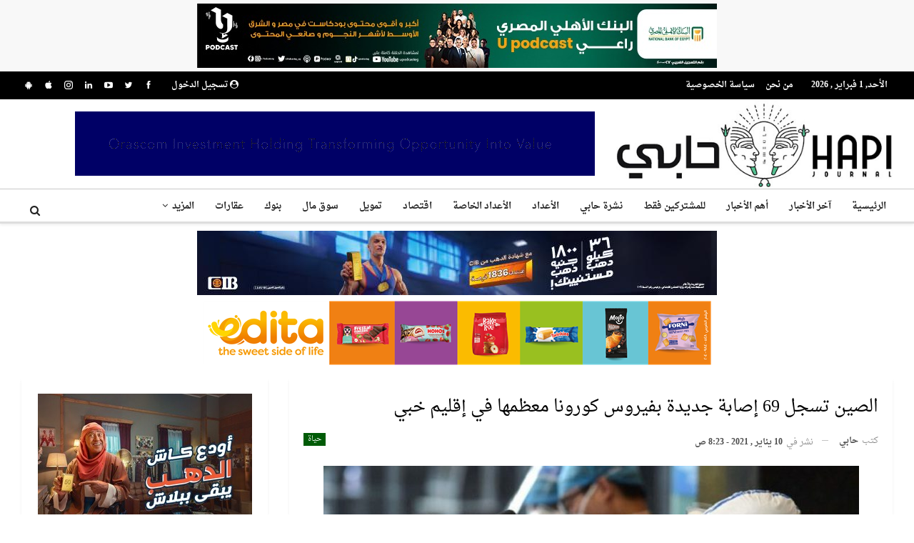

--- FILE ---
content_type: text/html; charset=UTF-8
request_url: https://hapijournal.com/2021/01/10/%D8%A7%D9%84%D8%B5%D9%8A%D9%86-%D8%AA%D8%B3%D8%AC%D9%84-69-%D8%A5%D8%B5%D8%A7%D8%A8%D8%A9-%D8%AC%D8%AF%D9%8A%D8%AF%D8%A9-%D8%A8%D9%81%D9%8A%D8%B1%D9%88%D8%B3-%D9%83%D9%88%D8%B1%D9%88%D9%86%D8%A7/
body_size: 21813
content:
<!DOCTYPE html>
<!--[if IE 8]>
<html class="ie ie8" dir="rtl" lang="ar"> <![endif]-->
<!--[if IE 9]>
<html class="ie ie9" dir="rtl" lang="ar"> <![endif]-->
<!--[if gt IE 9]><!-->
<html dir="rtl" lang="ar"> <!--<![endif]-->
<head>
<meta charset="UTF-8">
<meta http-equiv="X-UA-Compatible" content="IE=edge">
<meta name="viewport" content="width=device-width, initial-scale=1.0">
<link rel="pingback" href="https://hapijournal.com/xmlrpc.php"/>
<meta name='robots' content='index, follow, max-image-preview:large, max-snippet:-1, max-video-preview:-1' />
<!-- This site is optimized with the Yoast SEO Premium plugin v24.9 (Yoast SEO v26.8) - https://yoast.com/product/yoast-seo-premium-wordpress/ -->
<title>الصين تسجل 69 إصابة جديدة بفيروس كورونا معظمها في إقليم خبي - جريدة حابي</title>
<meta name="description" content="رويترز - قالت اللجنة الوطنية للصحة في الصين يوم الأحد، إنها سجلت 69 إصابة جديدة بفيروس كورونا يوم السبت، صعودا من 33 في اليوم السابق." />
<link rel="canonical" href="https://hapijournal.com/2021/01/10/الصين-تسجل-69-إصابة-جديدة-بفيروس-كورونا/" />
<meta property="og:locale" content="ar_AR" />
<meta property="og:type" content="article" />
<meta property="og:title" content="الصين تسجل 69 إصابة جديدة بفيروس كورونا معظمها في إقليم خبي" />
<meta property="og:description" content="رويترز - قالت اللجنة الوطنية للصحة في الصين يوم الأحد، إنها سجلت 69 إصابة جديدة بفيروس كورونا يوم السبت، صعودا من 33 في اليوم السابق." />
<meta property="og:url" content="https://hapijournal.com/2021/01/10/الصين-تسجل-69-إصابة-جديدة-بفيروس-كورونا/" />
<meta property="og:site_name" content="جريدة حابي" />
<meta property="article:publisher" content="https://www.facebook.com/hapijournal" />
<meta property="article:published_time" content="2021-01-10T06:23:49+00:00" />
<meta property="og:image" content="https://hapijournal.com/wp-content/uploads/2020/12/0055-5.jpg" />
<meta property="og:image:width" content="800" />
<meta property="og:image:height" content="548" />
<meta property="og:image:type" content="image/jpeg" />
<meta name="author" content="حابي" />
<meta name="twitter:card" content="summary_large_image" />
<meta name="twitter:creator" content="@HapiJournal" />
<meta name="twitter:site" content="@HapiJournal" />
<meta name="twitter:label1" content="كُتب بواسطة" />
<meta name="twitter:data1" content="حابي" />
<script type="application/ld+json" class="yoast-schema-graph">{"@context":"https://schema.org","@graph":[{"@type":"Article","@id":"https://hapijournal.com/2021/01/10/%d8%a7%d9%84%d8%b5%d9%8a%d9%86-%d8%aa%d8%b3%d8%ac%d9%84-69-%d8%a5%d8%b5%d8%a7%d8%a8%d8%a9-%d8%ac%d8%af%d9%8a%d8%af%d8%a9-%d8%a8%d9%81%d9%8a%d8%b1%d9%88%d8%b3-%d9%83%d9%88%d8%b1%d9%88%d9%86%d8%a7/#article","isPartOf":{"@id":"https://hapijournal.com/2021/01/10/%d8%a7%d9%84%d8%b5%d9%8a%d9%86-%d8%aa%d8%b3%d8%ac%d9%84-69-%d8%a5%d8%b5%d8%a7%d8%a8%d8%a9-%d8%ac%d8%af%d9%8a%d8%af%d8%a9-%d8%a8%d9%81%d9%8a%d8%b1%d9%88%d8%b3-%d9%83%d9%88%d8%b1%d9%88%d9%86%d8%a7/"},"author":{"name":"حابي","@id":"https://hapijournal.com/#/schema/person/0688a36b10b3817ccbb3f4aa6759363e"},"headline":"الصين تسجل 69 إصابة جديدة بفيروس كورونا معظمها في إقليم خبي","datePublished":"2021-01-10T06:23:49+00:00","mainEntityOfPage":{"@id":"https://hapijournal.com/2021/01/10/%d8%a7%d9%84%d8%b5%d9%8a%d9%86-%d8%aa%d8%b3%d8%ac%d9%84-69-%d8%a5%d8%b5%d8%a7%d8%a8%d8%a9-%d8%ac%d8%af%d9%8a%d8%af%d8%a9-%d8%a8%d9%81%d9%8a%d8%b1%d9%88%d8%b3-%d9%83%d9%88%d8%b1%d9%88%d9%86%d8%a7/"},"wordCount":1,"publisher":{"@id":"https://hapijournal.com/#organization"},"image":{"@id":"https://hapijournal.com/2021/01/10/%d8%a7%d9%84%d8%b5%d9%8a%d9%86-%d8%aa%d8%b3%d8%ac%d9%84-69-%d8%a5%d8%b5%d8%a7%d8%a8%d8%a9-%d8%ac%d8%af%d9%8a%d8%af%d8%a9-%d8%a8%d9%81%d9%8a%d8%b1%d9%88%d8%b3-%d9%83%d9%88%d8%b1%d9%88%d9%86%d8%a7/#primaryimage"},"thumbnailUrl":"https://hapijournal.com/wp-content/uploads/2020/12/0055-5.jpg","keywords":["الصين","بكين","فيروس كورونا"],"articleSection":["حياة"],"inLanguage":"ar"},{"@type":"WebPage","@id":"https://hapijournal.com/2021/01/10/%d8%a7%d9%84%d8%b5%d9%8a%d9%86-%d8%aa%d8%b3%d8%ac%d9%84-69-%d8%a5%d8%b5%d8%a7%d8%a8%d8%a9-%d8%ac%d8%af%d9%8a%d8%af%d8%a9-%d8%a8%d9%81%d9%8a%d8%b1%d9%88%d8%b3-%d9%83%d9%88%d8%b1%d9%88%d9%86%d8%a7/","url":"https://hapijournal.com/2021/01/10/%d8%a7%d9%84%d8%b5%d9%8a%d9%86-%d8%aa%d8%b3%d8%ac%d9%84-69-%d8%a5%d8%b5%d8%a7%d8%a8%d8%a9-%d8%ac%d8%af%d9%8a%d8%af%d8%a9-%d8%a8%d9%81%d9%8a%d8%b1%d9%88%d8%b3-%d9%83%d9%88%d8%b1%d9%88%d9%86%d8%a7/","name":"الصين تسجل 69 إصابة جديدة بفيروس كورونا معظمها في إقليم خبي - جريدة حابي","isPartOf":{"@id":"https://hapijournal.com/#website"},"primaryImageOfPage":{"@id":"https://hapijournal.com/2021/01/10/%d8%a7%d9%84%d8%b5%d9%8a%d9%86-%d8%aa%d8%b3%d8%ac%d9%84-69-%d8%a5%d8%b5%d8%a7%d8%a8%d8%a9-%d8%ac%d8%af%d9%8a%d8%af%d8%a9-%d8%a8%d9%81%d9%8a%d8%b1%d9%88%d8%b3-%d9%83%d9%88%d8%b1%d9%88%d9%86%d8%a7/#primaryimage"},"image":{"@id":"https://hapijournal.com/2021/01/10/%d8%a7%d9%84%d8%b5%d9%8a%d9%86-%d8%aa%d8%b3%d8%ac%d9%84-69-%d8%a5%d8%b5%d8%a7%d8%a8%d8%a9-%d8%ac%d8%af%d9%8a%d8%af%d8%a9-%d8%a8%d9%81%d9%8a%d8%b1%d9%88%d8%b3-%d9%83%d9%88%d8%b1%d9%88%d9%86%d8%a7/#primaryimage"},"thumbnailUrl":"https://hapijournal.com/wp-content/uploads/2020/12/0055-5.jpg","datePublished":"2021-01-10T06:23:49+00:00","description":"رويترز - قالت اللجنة الوطنية للصحة في الصين يوم الأحد، إنها سجلت 69 إصابة جديدة بفيروس كورونا يوم السبت، صعودا من 33 في اليوم السابق.","breadcrumb":{"@id":"https://hapijournal.com/2021/01/10/%d8%a7%d9%84%d8%b5%d9%8a%d9%86-%d8%aa%d8%b3%d8%ac%d9%84-69-%d8%a5%d8%b5%d8%a7%d8%a8%d8%a9-%d8%ac%d8%af%d9%8a%d8%af%d8%a9-%d8%a8%d9%81%d9%8a%d8%b1%d9%88%d8%b3-%d9%83%d9%88%d8%b1%d9%88%d9%86%d8%a7/#breadcrumb"},"inLanguage":"ar","potentialAction":[{"@type":"ReadAction","target":["https://hapijournal.com/2021/01/10/%d8%a7%d9%84%d8%b5%d9%8a%d9%86-%d8%aa%d8%b3%d8%ac%d9%84-69-%d8%a5%d8%b5%d8%a7%d8%a8%d8%a9-%d8%ac%d8%af%d9%8a%d8%af%d8%a9-%d8%a8%d9%81%d9%8a%d8%b1%d9%88%d8%b3-%d9%83%d9%88%d8%b1%d9%88%d9%86%d8%a7/"]}]},{"@type":"ImageObject","inLanguage":"ar","@id":"https://hapijournal.com/2021/01/10/%d8%a7%d9%84%d8%b5%d9%8a%d9%86-%d8%aa%d8%b3%d8%ac%d9%84-69-%d8%a5%d8%b5%d8%a7%d8%a8%d8%a9-%d8%ac%d8%af%d9%8a%d8%af%d8%a9-%d8%a8%d9%81%d9%8a%d8%b1%d9%88%d8%b3-%d9%83%d9%88%d8%b1%d9%88%d9%86%d8%a7/#primaryimage","url":"https://hapijournal.com/wp-content/uploads/2020/12/0055-5.jpg","contentUrl":"https://hapijournal.com/wp-content/uploads/2020/12/0055-5.jpg","width":800,"height":548,"caption":"تداعيات كورونا في الصين"},{"@type":"BreadcrumbList","@id":"https://hapijournal.com/2021/01/10/%d8%a7%d9%84%d8%b5%d9%8a%d9%86-%d8%aa%d8%b3%d8%ac%d9%84-69-%d8%a5%d8%b5%d8%a7%d8%a8%d8%a9-%d8%ac%d8%af%d9%8a%d8%af%d8%a9-%d8%a8%d9%81%d9%8a%d8%b1%d9%88%d8%b3-%d9%83%d9%88%d8%b1%d9%88%d9%86%d8%a7/#breadcrumb","itemListElement":[{"@type":"ListItem","position":1,"name":"Home","item":"https://hapijournal.com/"},{"@type":"ListItem","position":2,"name":"الصين تسجل 69 إصابة جديدة بفيروس كورونا معظمها في إقليم خبي"}]},{"@type":"WebSite","@id":"https://hapijournal.com/#website","url":"https://hapijournal.com/","name":"جريدة حابي","description":"جريدة حابي","publisher":{"@id":"https://hapijournal.com/#organization"},"potentialAction":[{"@type":"SearchAction","target":{"@type":"EntryPoint","urlTemplate":"https://hapijournal.com/?s={search_term_string}"},"query-input":{"@type":"PropertyValueSpecification","valueRequired":true,"valueName":"search_term_string"}}],"inLanguage":"ar"},{"@type":"Organization","@id":"https://hapijournal.com/#organization","name":"جريدة حابي","url":"https://hapijournal.com/","logo":{"@type":"ImageObject","inLanguage":"ar","@id":"https://hapijournal.com/#/schema/logo/image/","url":"https://hapijournal.com/wp-content/uploads/2019/05/hapijournal-logo.jpg","contentUrl":"https://hapijournal.com/wp-content/uploads/2019/05/hapijournal-logo.jpg","width":624,"height":195,"caption":"جريدة حابي"},"image":{"@id":"https://hapijournal.com/#/schema/logo/image/"},"sameAs":["https://www.facebook.com/hapijournal","https://x.com/HapiJournal"]},{"@type":"Person","@id":"https://hapijournal.com/#/schema/person/0688a36b10b3817ccbb3f4aa6759363e","name":"حابي","url":"https://hapijournal.com/author/mostafa/"}]}</script>
<!-- / Yoast SEO Premium plugin. -->
<link rel='dns-prefetch' href='//fonts.googleapis.com' />
<link rel="alternate" type="application/rss+xml" title="جريدة حابي &laquo; الخلاصة" href="https://hapijournal.com/feed/" />
<link rel="alternate" title="oEmbed (JSON)" type="application/json+oembed" href="https://hapijournal.com/wp-json/oembed/1.0/embed?url=https%3A%2F%2Fhapijournal.com%2F2021%2F01%2F10%2F%25d8%25a7%25d9%2584%25d8%25b5%25d9%258a%25d9%2586-%25d8%25aa%25d8%25b3%25d8%25ac%25d9%2584-69-%25d8%25a5%25d8%25b5%25d8%25a7%25d8%25a8%25d8%25a9-%25d8%25ac%25d8%25af%25d9%258a%25d8%25af%25d8%25a9-%25d8%25a8%25d9%2581%25d9%258a%25d8%25b1%25d9%2588%25d8%25b3-%25d9%2583%25d9%2588%25d8%25b1%25d9%2588%25d9%2586%25d8%25a7%2F" />
<link rel="alternate" title="oEmbed (XML)" type="text/xml+oembed" href="https://hapijournal.com/wp-json/oembed/1.0/embed?url=https%3A%2F%2Fhapijournal.com%2F2021%2F01%2F10%2F%25d8%25a7%25d9%2584%25d8%25b5%25d9%258a%25d9%2586-%25d8%25aa%25d8%25b3%25d8%25ac%25d9%2584-69-%25d8%25a5%25d8%25b5%25d8%25a7%25d8%25a8%25d8%25a9-%25d8%25ac%25d8%25af%25d9%258a%25d8%25af%25d8%25a9-%25d8%25a8%25d9%2581%25d9%258a%25d8%25b1%25d9%2588%25d8%25b3-%25d9%2583%25d9%2588%25d8%25b1%25d9%2588%25d9%2586%25d8%25a7%2F&#038;format=xml" />
<!-- This site uses the Google Analytics by MonsterInsights plugin v9.11.1 - Using Analytics tracking - https://www.monsterinsights.com/ -->
<script src="//www.googletagmanager.com/gtag/js?id=G-NVK9FYVMNS"  data-cfasync="false" data-wpfc-render="false" type="text/javascript" async></script>
<script data-cfasync="false" data-wpfc-render="false" type="text/javascript">
var mi_version = '9.11.1';
var mi_track_user = true;
var mi_no_track_reason = '';
var MonsterInsightsDefaultLocations = {"page_location":"https:\/\/hapijournal.com\/2021\/01\/10\/%D8%A7%D9%84%D8%B5%D9%8A%D9%86-%D8%AA%D8%B3%D8%AC%D9%84-69-%D8%A5%D8%B5%D8%A7%D8%A8%D8%A9-%D8%AC%D8%AF%D9%8A%D8%AF%D8%A9-%D8%A8%D9%81%D9%8A%D8%B1%D9%88%D8%B3-%D9%83%D9%88%D8%B1%D9%88%D9%86%D8%A7\/"};
if ( typeof MonsterInsightsPrivacyGuardFilter === 'function' ) {
var MonsterInsightsLocations = (typeof MonsterInsightsExcludeQuery === 'object') ? MonsterInsightsPrivacyGuardFilter( MonsterInsightsExcludeQuery ) : MonsterInsightsPrivacyGuardFilter( MonsterInsightsDefaultLocations );
} else {
var MonsterInsightsLocations = (typeof MonsterInsightsExcludeQuery === 'object') ? MonsterInsightsExcludeQuery : MonsterInsightsDefaultLocations;
}
var disableStrs = [
'ga-disable-G-NVK9FYVMNS',
];
/* Function to detect opted out users */
function __gtagTrackerIsOptedOut() {
for (var index = 0; index < disableStrs.length; index++) {
if (document.cookie.indexOf(disableStrs[index] + '=true') > -1) {
return true;
}
}
return false;
}
/* Disable tracking if the opt-out cookie exists. */
if (__gtagTrackerIsOptedOut()) {
for (var index = 0; index < disableStrs.length; index++) {
window[disableStrs[index]] = true;
}
}
/* Opt-out function */
function __gtagTrackerOptout() {
for (var index = 0; index < disableStrs.length; index++) {
document.cookie = disableStrs[index] + '=true; expires=Thu, 31 Dec 2099 23:59:59 UTC; path=/';
window[disableStrs[index]] = true;
}
}
if ('undefined' === typeof gaOptout) {
function gaOptout() {
__gtagTrackerOptout();
}
}
window.dataLayer = window.dataLayer || [];
window.MonsterInsightsDualTracker = {
helpers: {},
trackers: {},
};
if (mi_track_user) {
function __gtagDataLayer() {
dataLayer.push(arguments);
}
function __gtagTracker(type, name, parameters) {
if (!parameters) {
parameters = {};
}
if (parameters.send_to) {
__gtagDataLayer.apply(null, arguments);
return;
}
if (type === 'event') {
parameters.send_to = monsterinsights_frontend.v4_id;
var hookName = name;
if (typeof parameters['event_category'] !== 'undefined') {
hookName = parameters['event_category'] + ':' + name;
}
if (typeof MonsterInsightsDualTracker.trackers[hookName] !== 'undefined') {
MonsterInsightsDualTracker.trackers[hookName](parameters);
} else {
__gtagDataLayer('event', name, parameters);
}
} else {
__gtagDataLayer.apply(null, arguments);
}
}
__gtagTracker('js', new Date());
__gtagTracker('set', {
'developer_id.dZGIzZG': true,
});
if ( MonsterInsightsLocations.page_location ) {
__gtagTracker('set', MonsterInsightsLocations);
}
__gtagTracker('config', 'G-NVK9FYVMNS', {"forceSSL":"true"} );
window.gtag = __gtagTracker;										(function () {
/* https://developers.google.com/analytics/devguides/collection/analyticsjs/ */
/* ga and __gaTracker compatibility shim. */
var noopfn = function () {
return null;
};
var newtracker = function () {
return new Tracker();
};
var Tracker = function () {
return null;
};
var p = Tracker.prototype;
p.get = noopfn;
p.set = noopfn;
p.send = function () {
var args = Array.prototype.slice.call(arguments);
args.unshift('send');
__gaTracker.apply(null, args);
};
var __gaTracker = function () {
var len = arguments.length;
if (len === 0) {
return;
}
var f = arguments[len - 1];
if (typeof f !== 'object' || f === null || typeof f.hitCallback !== 'function') {
if ('send' === arguments[0]) {
var hitConverted, hitObject = false, action;
if ('event' === arguments[1]) {
if ('undefined' !== typeof arguments[3]) {
hitObject = {
'eventAction': arguments[3],
'eventCategory': arguments[2],
'eventLabel': arguments[4],
'value': arguments[5] ? arguments[5] : 1,
}
}
}
if ('pageview' === arguments[1]) {
if ('undefined' !== typeof arguments[2]) {
hitObject = {
'eventAction': 'page_view',
'page_path': arguments[2],
}
}
}
if (typeof arguments[2] === 'object') {
hitObject = arguments[2];
}
if (typeof arguments[5] === 'object') {
Object.assign(hitObject, arguments[5]);
}
if ('undefined' !== typeof arguments[1].hitType) {
hitObject = arguments[1];
if ('pageview' === hitObject.hitType) {
hitObject.eventAction = 'page_view';
}
}
if (hitObject) {
action = 'timing' === arguments[1].hitType ? 'timing_complete' : hitObject.eventAction;
hitConverted = mapArgs(hitObject);
__gtagTracker('event', action, hitConverted);
}
}
return;
}
function mapArgs(args) {
var arg, hit = {};
var gaMap = {
'eventCategory': 'event_category',
'eventAction': 'event_action',
'eventLabel': 'event_label',
'eventValue': 'event_value',
'nonInteraction': 'non_interaction',
'timingCategory': 'event_category',
'timingVar': 'name',
'timingValue': 'value',
'timingLabel': 'event_label',
'page': 'page_path',
'location': 'page_location',
'title': 'page_title',
'referrer' : 'page_referrer',
};
for (arg in args) {
if (!(!args.hasOwnProperty(arg) || !gaMap.hasOwnProperty(arg))) {
hit[gaMap[arg]] = args[arg];
} else {
hit[arg] = args[arg];
}
}
return hit;
}
try {
f.hitCallback();
} catch (ex) {
}
};
__gaTracker.create = newtracker;
__gaTracker.getByName = newtracker;
__gaTracker.getAll = function () {
return [];
};
__gaTracker.remove = noopfn;
__gaTracker.loaded = true;
window['__gaTracker'] = __gaTracker;
})();
} else {
console.log("");
(function () {
function __gtagTracker() {
return null;
}
window['__gtagTracker'] = __gtagTracker;
window['gtag'] = __gtagTracker;
})();
}
</script>
<!-- / Google Analytics by MonsterInsights -->
<style id='wp-img-auto-sizes-contain-inline-css' type='text/css'>
img:is([sizes=auto i],[sizes^="auto," i]){contain-intrinsic-size:3000px 1500px}
/*# sourceURL=wp-img-auto-sizes-contain-inline-css */
</style>
<style id='wp-emoji-styles-inline-css' type='text/css'>
img.wp-smiley, img.emoji {
display: inline !important;
border: none !important;
box-shadow: none !important;
height: 1em !important;
width: 1em !important;
margin: 0 0.07em !important;
vertical-align: -0.1em !important;
background: none !important;
padding: 0 !important;
}
/*# sourceURL=wp-emoji-styles-inline-css */
</style>
<style id='wp-block-library-inline-css' type='text/css'>
:root{--wp-block-synced-color:#7a00df;--wp-block-synced-color--rgb:122,0,223;--wp-bound-block-color:var(--wp-block-synced-color);--wp-editor-canvas-background:#ddd;--wp-admin-theme-color:#007cba;--wp-admin-theme-color--rgb:0,124,186;--wp-admin-theme-color-darker-10:#006ba1;--wp-admin-theme-color-darker-10--rgb:0,107,160.5;--wp-admin-theme-color-darker-20:#005a87;--wp-admin-theme-color-darker-20--rgb:0,90,135;--wp-admin-border-width-focus:2px}@media (min-resolution:192dpi){:root{--wp-admin-border-width-focus:1.5px}}.wp-element-button{cursor:pointer}:root .has-very-light-gray-background-color{background-color:#eee}:root .has-very-dark-gray-background-color{background-color:#313131}:root .has-very-light-gray-color{color:#eee}:root .has-very-dark-gray-color{color:#313131}:root .has-vivid-green-cyan-to-vivid-cyan-blue-gradient-background{background:linear-gradient(135deg,#00d084,#0693e3)}:root .has-purple-crush-gradient-background{background:linear-gradient(135deg,#34e2e4,#4721fb 50%,#ab1dfe)}:root .has-hazy-dawn-gradient-background{background:linear-gradient(135deg,#faaca8,#dad0ec)}:root .has-subdued-olive-gradient-background{background:linear-gradient(135deg,#fafae1,#67a671)}:root .has-atomic-cream-gradient-background{background:linear-gradient(135deg,#fdd79a,#004a59)}:root .has-nightshade-gradient-background{background:linear-gradient(135deg,#330968,#31cdcf)}:root .has-midnight-gradient-background{background:linear-gradient(135deg,#020381,#2874fc)}:root{--wp--preset--font-size--normal:16px;--wp--preset--font-size--huge:42px}.has-regular-font-size{font-size:1em}.has-larger-font-size{font-size:2.625em}.has-normal-font-size{font-size:var(--wp--preset--font-size--normal)}.has-huge-font-size{font-size:var(--wp--preset--font-size--huge)}.has-text-align-center{text-align:center}.has-text-align-left{text-align:left}.has-text-align-right{text-align:right}.has-fit-text{white-space:nowrap!important}#end-resizable-editor-section{display:none}.aligncenter{clear:both}.items-justified-left{justify-content:flex-start}.items-justified-center{justify-content:center}.items-justified-right{justify-content:flex-end}.items-justified-space-between{justify-content:space-between}.screen-reader-text{border:0;clip-path:inset(50%);height:1px;margin:-1px;overflow:hidden;padding:0;position:absolute;width:1px;word-wrap:normal!important}.screen-reader-text:focus{background-color:#ddd;clip-path:none;color:#444;display:block;font-size:1em;height:auto;left:5px;line-height:normal;padding:15px 23px 14px;text-decoration:none;top:5px;width:auto;z-index:100000}html :where(.has-border-color){border-style:solid}html :where([style*=border-top-color]){border-top-style:solid}html :where([style*=border-right-color]){border-right-style:solid}html :where([style*=border-bottom-color]){border-bottom-style:solid}html :where([style*=border-left-color]){border-left-style:solid}html :where([style*=border-width]){border-style:solid}html :where([style*=border-top-width]){border-top-style:solid}html :where([style*=border-right-width]){border-right-style:solid}html :where([style*=border-bottom-width]){border-bottom-style:solid}html :where([style*=border-left-width]){border-left-style:solid}html :where(img[class*=wp-image-]){height:auto;max-width:100%}:where(figure){margin:0 0 1em}html :where(.is-position-sticky){--wp-admin--admin-bar--position-offset:var(--wp-admin--admin-bar--height,0px)}@media screen and (max-width:600px){html :where(.is-position-sticky){--wp-admin--admin-bar--position-offset:0px}}
/*# sourceURL=wp-block-library-inline-css */
</style><style id='global-styles-inline-css' type='text/css'>
:root{--wp--preset--aspect-ratio--square: 1;--wp--preset--aspect-ratio--4-3: 4/3;--wp--preset--aspect-ratio--3-4: 3/4;--wp--preset--aspect-ratio--3-2: 3/2;--wp--preset--aspect-ratio--2-3: 2/3;--wp--preset--aspect-ratio--16-9: 16/9;--wp--preset--aspect-ratio--9-16: 9/16;--wp--preset--color--black: #000000;--wp--preset--color--cyan-bluish-gray: #abb8c3;--wp--preset--color--white: #ffffff;--wp--preset--color--pale-pink: #f78da7;--wp--preset--color--vivid-red: #cf2e2e;--wp--preset--color--luminous-vivid-orange: #ff6900;--wp--preset--color--luminous-vivid-amber: #fcb900;--wp--preset--color--light-green-cyan: #7bdcb5;--wp--preset--color--vivid-green-cyan: #00d084;--wp--preset--color--pale-cyan-blue: #8ed1fc;--wp--preset--color--vivid-cyan-blue: #0693e3;--wp--preset--color--vivid-purple: #9b51e0;--wp--preset--gradient--vivid-cyan-blue-to-vivid-purple: linear-gradient(135deg,rgb(6,147,227) 0%,rgb(155,81,224) 100%);--wp--preset--gradient--light-green-cyan-to-vivid-green-cyan: linear-gradient(135deg,rgb(122,220,180) 0%,rgb(0,208,130) 100%);--wp--preset--gradient--luminous-vivid-amber-to-luminous-vivid-orange: linear-gradient(135deg,rgb(252,185,0) 0%,rgb(255,105,0) 100%);--wp--preset--gradient--luminous-vivid-orange-to-vivid-red: linear-gradient(135deg,rgb(255,105,0) 0%,rgb(207,46,46) 100%);--wp--preset--gradient--very-light-gray-to-cyan-bluish-gray: linear-gradient(135deg,rgb(238,238,238) 0%,rgb(169,184,195) 100%);--wp--preset--gradient--cool-to-warm-spectrum: linear-gradient(135deg,rgb(74,234,220) 0%,rgb(151,120,209) 20%,rgb(207,42,186) 40%,rgb(238,44,130) 60%,rgb(251,105,98) 80%,rgb(254,248,76) 100%);--wp--preset--gradient--blush-light-purple: linear-gradient(135deg,rgb(255,206,236) 0%,rgb(152,150,240) 100%);--wp--preset--gradient--blush-bordeaux: linear-gradient(135deg,rgb(254,205,165) 0%,rgb(254,45,45) 50%,rgb(107,0,62) 100%);--wp--preset--gradient--luminous-dusk: linear-gradient(135deg,rgb(255,203,112) 0%,rgb(199,81,192) 50%,rgb(65,88,208) 100%);--wp--preset--gradient--pale-ocean: linear-gradient(135deg,rgb(255,245,203) 0%,rgb(182,227,212) 50%,rgb(51,167,181) 100%);--wp--preset--gradient--electric-grass: linear-gradient(135deg,rgb(202,248,128) 0%,rgb(113,206,126) 100%);--wp--preset--gradient--midnight: linear-gradient(135deg,rgb(2,3,129) 0%,rgb(40,116,252) 100%);--wp--preset--font-size--small: 13px;--wp--preset--font-size--medium: 20px;--wp--preset--font-size--large: 36px;--wp--preset--font-size--x-large: 42px;--wp--preset--spacing--20: 0.44rem;--wp--preset--spacing--30: 0.67rem;--wp--preset--spacing--40: 1rem;--wp--preset--spacing--50: 1.5rem;--wp--preset--spacing--60: 2.25rem;--wp--preset--spacing--70: 3.38rem;--wp--preset--spacing--80: 5.06rem;--wp--preset--shadow--natural: 6px 6px 9px rgba(0, 0, 0, 0.2);--wp--preset--shadow--deep: 12px 12px 50px rgba(0, 0, 0, 0.4);--wp--preset--shadow--sharp: 6px 6px 0px rgba(0, 0, 0, 0.2);--wp--preset--shadow--outlined: 6px 6px 0px -3px rgb(255, 255, 255), 6px 6px rgb(0, 0, 0);--wp--preset--shadow--crisp: 6px 6px 0px rgb(0, 0, 0);}:where(.is-layout-flex){gap: 0.5em;}:where(.is-layout-grid){gap: 0.5em;}body .is-layout-flex{display: flex;}.is-layout-flex{flex-wrap: wrap;align-items: center;}.is-layout-flex > :is(*, div){margin: 0;}body .is-layout-grid{display: grid;}.is-layout-grid > :is(*, div){margin: 0;}:where(.wp-block-columns.is-layout-flex){gap: 2em;}:where(.wp-block-columns.is-layout-grid){gap: 2em;}:where(.wp-block-post-template.is-layout-flex){gap: 1.25em;}:where(.wp-block-post-template.is-layout-grid){gap: 1.25em;}.has-black-color{color: var(--wp--preset--color--black) !important;}.has-cyan-bluish-gray-color{color: var(--wp--preset--color--cyan-bluish-gray) !important;}.has-white-color{color: var(--wp--preset--color--white) !important;}.has-pale-pink-color{color: var(--wp--preset--color--pale-pink) !important;}.has-vivid-red-color{color: var(--wp--preset--color--vivid-red) !important;}.has-luminous-vivid-orange-color{color: var(--wp--preset--color--luminous-vivid-orange) !important;}.has-luminous-vivid-amber-color{color: var(--wp--preset--color--luminous-vivid-amber) !important;}.has-light-green-cyan-color{color: var(--wp--preset--color--light-green-cyan) !important;}.has-vivid-green-cyan-color{color: var(--wp--preset--color--vivid-green-cyan) !important;}.has-pale-cyan-blue-color{color: var(--wp--preset--color--pale-cyan-blue) !important;}.has-vivid-cyan-blue-color{color: var(--wp--preset--color--vivid-cyan-blue) !important;}.has-vivid-purple-color{color: var(--wp--preset--color--vivid-purple) !important;}.has-black-background-color{background-color: var(--wp--preset--color--black) !important;}.has-cyan-bluish-gray-background-color{background-color: var(--wp--preset--color--cyan-bluish-gray) !important;}.has-white-background-color{background-color: var(--wp--preset--color--white) !important;}.has-pale-pink-background-color{background-color: var(--wp--preset--color--pale-pink) !important;}.has-vivid-red-background-color{background-color: var(--wp--preset--color--vivid-red) !important;}.has-luminous-vivid-orange-background-color{background-color: var(--wp--preset--color--luminous-vivid-orange) !important;}.has-luminous-vivid-amber-background-color{background-color: var(--wp--preset--color--luminous-vivid-amber) !important;}.has-light-green-cyan-background-color{background-color: var(--wp--preset--color--light-green-cyan) !important;}.has-vivid-green-cyan-background-color{background-color: var(--wp--preset--color--vivid-green-cyan) !important;}.has-pale-cyan-blue-background-color{background-color: var(--wp--preset--color--pale-cyan-blue) !important;}.has-vivid-cyan-blue-background-color{background-color: var(--wp--preset--color--vivid-cyan-blue) !important;}.has-vivid-purple-background-color{background-color: var(--wp--preset--color--vivid-purple) !important;}.has-black-border-color{border-color: var(--wp--preset--color--black) !important;}.has-cyan-bluish-gray-border-color{border-color: var(--wp--preset--color--cyan-bluish-gray) !important;}.has-white-border-color{border-color: var(--wp--preset--color--white) !important;}.has-pale-pink-border-color{border-color: var(--wp--preset--color--pale-pink) !important;}.has-vivid-red-border-color{border-color: var(--wp--preset--color--vivid-red) !important;}.has-luminous-vivid-orange-border-color{border-color: var(--wp--preset--color--luminous-vivid-orange) !important;}.has-luminous-vivid-amber-border-color{border-color: var(--wp--preset--color--luminous-vivid-amber) !important;}.has-light-green-cyan-border-color{border-color: var(--wp--preset--color--light-green-cyan) !important;}.has-vivid-green-cyan-border-color{border-color: var(--wp--preset--color--vivid-green-cyan) !important;}.has-pale-cyan-blue-border-color{border-color: var(--wp--preset--color--pale-cyan-blue) !important;}.has-vivid-cyan-blue-border-color{border-color: var(--wp--preset--color--vivid-cyan-blue) !important;}.has-vivid-purple-border-color{border-color: var(--wp--preset--color--vivid-purple) !important;}.has-vivid-cyan-blue-to-vivid-purple-gradient-background{background: var(--wp--preset--gradient--vivid-cyan-blue-to-vivid-purple) !important;}.has-light-green-cyan-to-vivid-green-cyan-gradient-background{background: var(--wp--preset--gradient--light-green-cyan-to-vivid-green-cyan) !important;}.has-luminous-vivid-amber-to-luminous-vivid-orange-gradient-background{background: var(--wp--preset--gradient--luminous-vivid-amber-to-luminous-vivid-orange) !important;}.has-luminous-vivid-orange-to-vivid-red-gradient-background{background: var(--wp--preset--gradient--luminous-vivid-orange-to-vivid-red) !important;}.has-very-light-gray-to-cyan-bluish-gray-gradient-background{background: var(--wp--preset--gradient--very-light-gray-to-cyan-bluish-gray) !important;}.has-cool-to-warm-spectrum-gradient-background{background: var(--wp--preset--gradient--cool-to-warm-spectrum) !important;}.has-blush-light-purple-gradient-background{background: var(--wp--preset--gradient--blush-light-purple) !important;}.has-blush-bordeaux-gradient-background{background: var(--wp--preset--gradient--blush-bordeaux) !important;}.has-luminous-dusk-gradient-background{background: var(--wp--preset--gradient--luminous-dusk) !important;}.has-pale-ocean-gradient-background{background: var(--wp--preset--gradient--pale-ocean) !important;}.has-electric-grass-gradient-background{background: var(--wp--preset--gradient--electric-grass) !important;}.has-midnight-gradient-background{background: var(--wp--preset--gradient--midnight) !important;}.has-small-font-size{font-size: var(--wp--preset--font-size--small) !important;}.has-medium-font-size{font-size: var(--wp--preset--font-size--medium) !important;}.has-large-font-size{font-size: var(--wp--preset--font-size--large) !important;}.has-x-large-font-size{font-size: var(--wp--preset--font-size--x-large) !important;}
/*# sourceURL=global-styles-inline-css */
</style>
<style id='classic-theme-styles-inline-css' type='text/css'>
/*! This file is auto-generated */
.wp-block-button__link{color:#fff;background-color:#32373c;border-radius:9999px;box-shadow:none;text-decoration:none;padding:calc(.667em + 2px) calc(1.333em + 2px);font-size:1.125em}.wp-block-file__button{background:#32373c;color:#fff;text-decoration:none}
/*# sourceURL=/wp-includes/css/classic-themes.min.css */
</style>
<!-- <link rel='stylesheet' id='pmpro_frontend_base-css' href='https://hapijournal.com/wp-content/plugins/paid-memberships-pro/css/frontend/base.css?ver=3.6.4' type='text/css' media='all' /> -->
<!-- <link rel='stylesheet' id='pmpro_frontend_variation_1-css' href='https://hapijournal.com/wp-content/plugins/paid-memberships-pro/css/frontend/variation_1.css?ver=3.6.4' type='text/css' media='all' /> -->
<link rel="stylesheet" type="text/css" href="//hapijournal.com/wp-content/cache/wpfc-minified/f53l802p/dg3x7.css" media="all"/>
<!-- <link rel='stylesheet' id='pmpro_frontend_base_rtl-css' href='https://hapijournal.com/wp-content/plugins/paid-memberships-pro/css/frontend/base-rtl.css?ver=3.6.4' type='text/css' media='screen' /> -->
<link rel="stylesheet" type="text/css" href="//hapijournal.com/wp-content/cache/wpfc-minified/g2ay2ugt/dg3x7.css" media="screen"/>
<link rel='stylesheet' id='publisher-child-css' href='https://hapijournal.com/wp-content/themes/publisher-child/style.css?ver=1.0.0' type='text/css' media='all' />
<link rel='stylesheet' id='better-framework-main-fonts-css' href='https://fonts.googleapis.com/css?family=Scheherazade:700&#038;display=swap' type='text/css' media='all' />
<link rel='stylesheet' id='better-framework-font-1-css' href='//fonts.googleapis.com/earlyaccess/droidarabicnaskh.css' type='text/css' media='all' />
<script src='//hapijournal.com/wp-content/cache/wpfc-minified/e4tojwky/dg3x7.js' type="text/javascript"></script>
<!-- <script type="text/javascript" src="https://hapijournal.com/wp-content/plugins/google-analytics-for-wordpress/assets/js/frontend-gtag.min.js?ver=9.11.1" id="monsterinsights-frontend-script-js" async="async" data-wp-strategy="async"></script> -->
<script data-cfasync="false" data-wpfc-render="false" type="text/javascript" id='monsterinsights-frontend-script-js-extra'>/* <![CDATA[ */
var monsterinsights_frontend = {"js_events_tracking":"true","download_extensions":"doc,pdf,ppt,zip,xls,docx,pptx,xlsx","inbound_paths":"[]","home_url":"https:\/\/hapijournal.com","hash_tracking":"false","v4_id":"G-NVK9FYVMNS"};/* ]]> */
</script>
<script src='//hapijournal.com/wp-content/cache/wpfc-minified/d1db2ba/dg3x7.js' type="text/javascript"></script>
<!-- <script type="text/javascript" src="https://hapijournal.com/wp-includes/js/jquery/jquery.min.js?ver=3.7.1" id="jquery-core-js"></script> -->
<!-- <script type="text/javascript" src="https://hapijournal.com/wp-includes/js/jquery/jquery-migrate.min.js?ver=3.4.1" id="jquery-migrate-js"></script> -->
<script type="text/javascript" id="3d-flip-book-client-locale-loader-js-extra">
/* <![CDATA[ */
var FB3D_CLIENT_LOCALE = {"ajaxurl":"https://hapijournal.com/wp-admin/admin-ajax.php","dictionary":{"Table of contents":"Table of contents","Close":"Close","Bookmarks":"Bookmarks","Thumbnails":"Thumbnails","Search":"Search","Share":"Share","Facebook":"Facebook","Twitter":"Twitter","Email":"Email","Play":"Play","Previous page":"Previous page","Next page":"Next page","Zoom in":"Zoom in","Zoom out":"Zoom out","Fit view":"Fit view","Auto play":"Auto play","Full screen":"Full screen","More":"More","Smart pan":"Smart pan","Single page":"Single page","Sounds":"Sounds","Stats":"Stats","Print":"Print","Download":"Download","Goto first page":"Goto first page","Goto last page":"Goto last page"},"images":"https://hapijournal.com/wp-content/plugins/interactive-3d-flipbook-powered-physics-engine/assets/images/","jsData":{"urls":[],"posts":{"ids_mis":[],"ids":[]},"pages":[],"firstPages":[],"bookCtrlProps":[],"bookTemplates":[]},"key":"3d-flip-book","pdfJS":{"pdfJsLib":"https://hapijournal.com/wp-content/plugins/interactive-3d-flipbook-powered-physics-engine/assets/js/pdf.min.js?ver=4.3.136","pdfJsWorker":"https://hapijournal.com/wp-content/plugins/interactive-3d-flipbook-powered-physics-engine/assets/js/pdf.worker.js?ver=4.3.136","stablePdfJsLib":"https://hapijournal.com/wp-content/plugins/interactive-3d-flipbook-powered-physics-engine/assets/js/stable/pdf.min.js?ver=2.5.207","stablePdfJsWorker":"https://hapijournal.com/wp-content/plugins/interactive-3d-flipbook-powered-physics-engine/assets/js/stable/pdf.worker.js?ver=2.5.207","pdfJsCMapUrl":"https://hapijournal.com/wp-content/plugins/interactive-3d-flipbook-powered-physics-engine/assets/cmaps/"},"cacheurl":"https://hapijournal.com/wp-content/uploads/3d-flip-book/cache/","pluginsurl":"https://hapijournal.com/wp-content/plugins/","pluginurl":"https://hapijournal.com/wp-content/plugins/interactive-3d-flipbook-powered-physics-engine/","thumbnailSize":{"width":"150","height":"150"},"version":"1.16.17"};
//# sourceURL=3d-flip-book-client-locale-loader-js-extra
/* ]]> */
</script>
<script src='//hapijournal.com/wp-content/cache/wpfc-minified/33a7o7dw/dg3x7.js' type="text/javascript"></script>
<!-- <script type="text/javascript" src="https://hapijournal.com/wp-content/plugins/interactive-3d-flipbook-powered-physics-engine/assets/js/client-locale-loader.js?ver=1.16.17" id="3d-flip-book-client-locale-loader-js" async="async" data-wp-strategy="async"></script> -->
<script></script><link rel="https://api.w.org/" href="https://hapijournal.com/wp-json/" /><link rel="alternate" title="JSON" type="application/json" href="https://hapijournal.com/wp-json/wp/v2/posts/117003" /><link rel="EditURI" type="application/rsd+xml" title="RSD" href="https://hapijournal.com/xmlrpc.php?rsd" />
<meta name="generator" content="WordPress 6.9" />
<link rel='shortlink' href='https://hapijournal.com/?p=117003' />
<meta name="onesignal-plugin" content="wordpress-3.8.0">
<script src="https://cdn.onesignal.com/sdks/web/v16/OneSignalSDK.page.js" defer></script>
<script>
window.OneSignalDeferred = window.OneSignalDeferred || [];
OneSignalDeferred.push(async function(OneSignal) {
await OneSignal.init({
appId: "db452fe9-10e4-4025-b084-bc829944f099",
serviceWorkerOverrideForTypical: true,
path: "https://hapijournal.com/wp-content/plugins/onesignal-free-web-push-notifications/sdk_files/",
serviceWorkerParam: { scope: "/wp-content/plugins/onesignal-free-web-push-notifications/sdk_files/push/onesignal/" },
serviceWorkerPath: "OneSignalSDKWorker.js",
});
});
// Unregister the legacy OneSignal service worker to prevent scope conflicts
if (navigator.serviceWorker) {
navigator.serviceWorker.getRegistrations().then((registrations) => {
// Iterate through all registered service workers
registrations.forEach((registration) => {
// Check the script URL to identify the specific service worker
if (registration.active && registration.active.scriptURL.includes('OneSignalSDKWorker.js.php')) {
// Unregister the service worker
registration.unregister().then((success) => {
if (success) {
console.log('OneSignalSW: Successfully unregistered:', registration.active.scriptURL);
} else {
console.log('OneSignalSW: Failed to unregister:', registration.active.scriptURL);
}
});
}
});
}).catch((error) => {
console.error('Error fetching service worker registrations:', error);
});
}
</script>
<style id="pmpro_colors">:root {
--pmpro--color--base: #ffffff;
--pmpro--color--contrast: #222222;
--pmpro--color--accent: #0c3d54;
--pmpro--color--accent--variation: hsl( 199,75%,28.5% );
--pmpro--color--border--variation: hsl( 0,0%,91% );
}</style>        <script type="text/javascript">
function jsFunction() {
var copyText = document.getElementById("shortInput");
copyText.select();
document.execCommand("copy");
}
</script>
<link rel="shortcut icon" href="/wp-content/uploads/2018/05/hapi-newspaper-logo.png"><meta name="generator" content="Powered by WPBakery Page Builder - drag and drop page builder for WordPress."/>
<script type="application/ld+json">{
"@context": "http://schema.org/",
"@type": "Organization",
"@id": "#organization",
"logo": {
"@type": "ImageObject",
"url": "https://hapijournal.com/wp-content/uploads/2019/11/hapijournal-logo11_19.jpg"
},
"url": "https://hapijournal.com/",
"name": "\u062c\u0631\u064a\u062f\u0629 \u062d\u0627\u0628\u064a",
"description": "\u062c\u0631\u064a\u062f\u0629 \u062d\u0627\u0628\u064a"
}</script>
<script type="application/ld+json">{
"@context": "http://schema.org/",
"@type": "WebSite",
"name": "\u062c\u0631\u064a\u062f\u0629 \u062d\u0627\u0628\u064a",
"alternateName": "\u062c\u0631\u064a\u062f\u0629 \u062d\u0627\u0628\u064a",
"url": "https://hapijournal.com/"
}</script>
<script type="application/ld+json">{
"@context": "http://schema.org/",
"@type": "BlogPosting",
"headline": "\u0627\u0644\u0635\u064a\u0646 \u062a\u0633\u062c\u0644 69 \u0625\u0635\u0627\u0628\u0629 \u062c\u062f\u064a\u062f\u0629 \u0628\u0641\u064a\u0631\u0648\u0633 \u0643\u0648\u0631\u0648\u0646\u0627 \u0645\u0639\u0638\u0645\u0647\u0627 \u0641\u064a \u0625\u0642\u0644\u064a\u0645 \u062e\u0628\u064a",
"description": "\u0631\u0648\u064a\u062a\u0631\u0632 - \u0642\u0627\u0644\u062a \u0627\u0644\u0644\u062c\u0646\u0629 \u0627\u0644\u0648\u0637\u0646\u064a\u0629 \u0644\u0644\u0635\u062d\u0629 \u0641\u064a \u0627\u0644\u0635\u064a\u0646 \u064a\u0648\u0645 \u0627\u0644\u0623\u062d\u062f\u060c \u0625\u0646\u0647\u0627 \u0633\u062c\u0644\u062a 69 \u0625\u0635\u0627\u0628\u0629 \u062c\u062f\u064a\u062f\u0629 \u0628\u0641\u064a\u0631\u0648\u0633 \u0643\u0648\u0631\u0648\u0646\u0627 \u064a\u0648\u0645 \u0627\u0644\u0633\u0628\u062a\u060c \u0635\u0639\u0648\u062f\u0627 \u0645\u0646 33 \u0641\u064a \u0627\u0644\u064a\u0648\u0645 \u0627\u0644\u0633\u0627\u0628\u0642.",
"datePublished": "2021-01-10",
"dateModified": "2021-01-10",
"author": {
"@type": "Person",
"@id": "#person-",
"name": "\u062d\u0627\u0628\u064a"
},
"image": "https://hapijournal.com/wp-content/uploads/2020/12/0055-5.jpg",
"publisher": {
"@id": "#organization"
},
"mainEntityOfPage": "https://hapijournal.com/2021/01/10/%d8%a7%d9%84%d8%b5%d9%8a%d9%86-%d8%aa%d8%b3%d8%ac%d9%84-69-%d8%a5%d8%b5%d8%a7%d8%a8%d8%a9-%d8%ac%d8%af%d9%8a%d8%af%d8%a9-%d8%a8%d9%81%d9%8a%d8%b1%d9%88%d8%b3-%d9%83%d9%88%d8%b1%d9%88%d9%86%d8%a7/"
}</script>
<!-- <link rel='stylesheet' id='bf-minifed-css-1' href='https://hapijournal.com/wp-content/bs-booster-cache/2ee9b3a6ee6a5dbfadce1433910dca4b.css' type='text/css' media='all' /> -->
<!-- <link rel='stylesheet' id='7.11.0-1769931623' href='https://hapijournal.com/wp-content/bs-booster-cache/a7832fc2167153184fdf3e0345694f07.css' type='text/css' media='all' /> -->
<link rel="stylesheet" type="text/css" href="//hapijournal.com/wp-content/cache/wpfc-minified/4phayvd/hfsnf.css" media="all"/>
<link rel="icon" href="https://hapijournal.com/wp-content/uploads/2020/11/cropped-Hapi-Logo-Identity-1-32x32.jpg" sizes="32x32" />
<link rel="icon" href="https://hapijournal.com/wp-content/uploads/2020/11/cropped-Hapi-Logo-Identity-1-192x192.jpg" sizes="192x192" />
<link rel="apple-touch-icon" href="https://hapijournal.com/wp-content/uploads/2020/11/cropped-Hapi-Logo-Identity-1-180x180.jpg" />
<meta name="msapplication-TileImage" content="https://hapijournal.com/wp-content/uploads/2020/11/cropped-Hapi-Logo-Identity-1-270x270.jpg" />
<!-- BetterFramework Head Inline CSS -->
<style>
/*item-grid-1 .title a !important{
font-size: 15px;
}
*/
/*
body{margin-top:10px;
}
*/
.listing-mg-2-item.listing-item-2 .title, .listing-mg-2-item.listing-item-3 .title, .listing-mg-2-item.listing-item-4 .title, .listing-mg-2-item.listing-item-5 .title {
font-size: 100% !important;
}
/*After Header style*/
.sztukpr.sztukpr-after-header .sztukpr-container:first-child, .sztukpr.sztukpr-after-header.sztukpr-column-2 .sztukpr-container:nth-child(2), .sztukpr.sztukpr-after-header.sztukpr-column-3 .sztukpr-container:nth-child(2), .sztukpr.sztukpr-after-header.sztukpr-column-3 .sztukpr-container:nth-child(3) {
margin-top: 5px !important;
}
/* responsive monitor */ @media(min-width: 1200px){.single-post-title{
line-height: 1.6em;
}
.woocommerce-page table.cart td.actions, .woocommerce-message ,.woocommerce td.product-quantity , .woocommerce th.product-quantity{
display: none;
}
.wc-cart .section-heading{
display: none;
}}
/* responsive landscape tablet */ @media(min-width: 1019px) and (max-width: 1199px){.single-post-title{
line-height: 1.6em;
}
.woocommerce-page table.cart td.actions, .woocommerce-message ,.woocommerce td.product-quantity , .woocommerce th.product-quantity{
display: none;
}
.wc-cart .section-heading{
display: none;
}}
/* responsive portrait tablet */ @media(min-width: 768px) and (max-width: 1018px){.single-post-title{
line-height: 1.6em;
}
.woocommerce-page table.cart td.actions,.woocommerce-message ,.woocommerce td.product-quantity , .woocommerce th.product-quantity{
display: none;
}
.wc-cart .section-heading{
display: none;
}}
/* responsive phone */ @media(max-width: 767px){.single-post-title{
line-height: 1.6em;
}
.woocommerce-page table.cart td.actions,.woocommerce-message ,.woocommerce td.product-quantity , .woocommerce th.product-quantity{
display: none;
}
.wc-cart .section-heading{
display: none;
}}
</style>
<!-- /BetterFramework Head Inline CSS-->
<style type="text/css" id="wp-custom-css">
/*After Head ads*/
.jwnfmagts.jwnfmagts-after-header .jwnfmagts-container:first-child, .jwnfmagts.jwnfmagts-after-header.jwnfmagts-column-2 .jwnfmagts-container:nth-child(2), .jwnfmagts.jwnfmagts-after-header.jwnfmagts-column-3 .jwnfmagts-container:nth-child(2), .jwnfmagts.jwnfmagts-after-header.jwnfmagts-column-3 .jwnfmagts-container:nth-child(3) {
margin-top: 5px;
}
.znaokr.znaokr-after-header .znaokr-container:first-child, .znaokr.znaokr-after-header.znaokr-column-2 .znaokr-container:nth-child(2), .znaokr.znaokr-after-header.znaokr-column-3 .znaokr-container:nth-child(2), .znaokr.znaokr-after-header.znaokr-column-3 .znaokr-container:nth-child(3) {
margin-top: 5px;
}		</style>
<noscript><style> .wpb_animate_when_almost_visible { opacity: 1; }</style></noscript>	</head>
<body class="pmpro-variation_1 rtl wp-singular post-template-default single single-post postid-117003 single-format-standard wp-theme-publisher wp-child-theme-publisher-child pmpro-body-has-access bs-theme bs-publisher bs-publisher-the-online-post active-light-box close-rh page-layout-2-col page-layout-2-col-right full-width active-sticky-sidebar main-menu-sticky-smart main-menu-full-width active-ajax-search single-prim-cat-106 single-cat-106  bs-show-ha bs-show-ha-b wpb-js-composer js-comp-ver-7.7.1 vc_responsive bs-ll-d" dir="rtl">
<div class="znaokr znaokr-before-header znaokr-pubadban znaokr-show-desktop znaokr-show-tablet-portrait znaokr-show-tablet-landscape znaokr-show-phone znaokr-loc-header_before znaokr-align-center znaokr-column-1 znaokr-clearfix no-bg-box-model"><div id="znaokr-214831-178885920" class="znaokr-container znaokr-type-image " itemscope="" itemtype="https://schema.org/WPAdBlock" data-adid="214831" data-type="image"><a itemprop="url" class="znaokr-link" href="https://www.nbe.com.eg/" target="_blank" ><img class="znaokr-image" src="https://hapijournal.com/wp-content/uploads/2025/10/ENB10-2025.jpg" alt="NBE11-2022" /></a></div></div>		<div class="main-wrap content-main-wrap">
<header id="header" class="site-header header-style-2 full-width" itemscope="itemscope" itemtype="https://schema.org/WPHeader">
<section class="topbar topbar-style-1 hidden-xs hidden-xs">
<div class="content-wrap">
<div class="container">
<div class="topbar-inner clearfix">
<div class="section-links">
<div  class="  better-studio-shortcode bsc-clearfix better-social-counter style-button not-colored in-4-col">
<ul class="social-list bsc-clearfix"><li class="social-item facebook"><a href = "https://www.facebook.com/hapijournal" target = "_blank" > <i class="item-icon bsfi-facebook" ></i><span class="item-title" > Likes </span> </a> </li> <li class="social-item twitter"><a href = "https://twitter.com/HapiJournal" target = "_blank" > <i class="item-icon bsfi-twitter" ></i><span class="item-title" > Followers </span> </a> </li> <li class="social-item youtube"><a href = "https://youtube.com/channel/UCubgVTvvmlfw9P7q3cxoPRQ" target = "_blank" > <i class="item-icon bsfi-youtube" ></i><span class="item-title" > Subscribers </span> </a> </li> <li class="social-item linkedin"><a href = "https://eg.linkedin.com/in/hapijournal" target = "_blank" > <i class="item-icon bsfi-linkedin" ></i><span class="item-title" >  </span> </a> </li> <li class="social-item instagram"><a href = "https://instagram.com/hapijournal" target = "_blank" > <i class="item-icon bsfi-instagram" ></i><span class="item-title" > Followers </span> </a> </li> <li class="social-item appstore"><a href = "https://apps.apple.com/us/app/%D8%AC%D8%B1%D9%8A%D8%AF%D8%A9-%D8%AD%D8%A7%D8%A8%D9%8A-hapi-journal/id1511167965" target = "_blank" > <i class="item-icon bsfi-appstore" ></i><span class="item-title" > iOS App </span> </a> </li> <li class="social-item android"><a href = "https://play.google.com/store/apps/details?id=com.hapijournal.app" target = "_blank" > <i class="item-icon bsfi-android" ></i><span class="item-title" > Android App </span> </a> </li> 			</ul>
</div>
<a class="topbar-sign-in behind-social"
data-toggle="modal" data-target="#bsLoginModal">
<i class="fa fa-user-circle"></i> تسجيل الدخول							</a>
<div class="modal sign-in-modal fade" id="bsLoginModal" tabindex="-1" role="dialog"
style="display: none">
<div class="modal-dialog" role="document">
<div class="modal-content">
<span class="close-modal" data-dismiss="modal" aria-label="Close"><i
class="fa fa-close"></i></span>
<div class="modal-body">
<div id="form_88206_" class="bs-shortcode bs-login-shortcode ">
<div class="bs-login bs-type-login"  style="display:none">
<div class="bs-login-panel bs-login-sign-panel bs-current-login-panel">
<form name="loginform"
action="https://hapijournal.com/wp-login.php" method="post">
<div class="login-header">
<span class="login-icon fa fa-user-circle main-color"></span>
<p>مرحبا، تسجيل الدخول إلى حسابك.</p>
</div>
<div class="login-field login-username">
<input type="text" name="log" id="form_88206_user_login" class="input"
value="" size="20"
placeholder="اسم المستخدم أو البريد الالكتروني..." required/>
</div>
<div class="login-field login-password">
<input type="password" name="pwd" id="form_88206_user_pass"
class="input"
value="" size="20" placeholder="كلمة المرور..."
required/>
</div>
<div class="login-field">
<a href="https://hapijournal.com/wp-login.php?action=lostpassword&redirect_to=https%3A%2F%2Fhapijournal.com%2F2021%2F01%2F10%2F%25D8%25A7%25D9%2584%25D8%25B5%25D9%258A%25D9%2586-%25D8%25AA%25D8%25B3%25D8%25AC%25D9%2584-69-%25D8%25A5%25D8%25B5%25D8%25A7%25D8%25A8%25D8%25A9-%25D8%25AC%25D8%25AF%25D9%258A%25D8%25AF%25D8%25A9-%25D8%25A8%25D9%2581%25D9%258A%25D8%25B1%25D9%2588%25D8%25B3-%25D9%2583%25D9%2588%25D8%25B1%25D9%2588%25D9%2586%25D8%25A7%2F"
class="go-reset-panel">نسيت كلمة المرور؟</a>
<span class="login-remember">
<input class="remember-checkbox" name="rememberme" type="checkbox"
id="form_88206_rememberme"
value="forever"  />
<label class="remember-label">تذكرني</label>
</span>
</div>
<div class="login-field login-submit">
<input type="submit" name="wp-submit"
class="button-primary login-btn"
value="تسجيل الدخول"/>
<input type="hidden" name="redirect_to" value="https://hapijournal.com/2021/01/10/%D8%A7%D9%84%D8%B5%D9%8A%D9%86-%D8%AA%D8%B3%D8%AC%D9%84-69-%D8%A5%D8%B5%D8%A7%D8%A8%D8%A9-%D8%AC%D8%AF%D9%8A%D8%AF%D8%A9-%D8%A8%D9%81%D9%8A%D8%B1%D9%88%D8%B3-%D9%83%D9%88%D8%B1%D9%88%D9%86%D8%A7/"/>
</div>
</form>
</div>
<div class="bs-login-panel bs-login-reset-panel">
<span class="go-login-panel"><i
class="fa fa-angle-right"></i> تسجيل الدخول</span>
<div class="bs-login-reset-panel-inner">
<div class="login-header">
<span class="login-icon fa fa-support"></span>
<p>استعادة كلمة المرور الخاصة بك.</p>
<p>كلمة المرور سترسل إليك بالبريد الإلكتروني.</p>
</div>
<form name="lostpasswordform" id="form_88206_lostpasswordform"
action="https://hapijournal.com/wp-login.php?action=lostpassword"
method="post">
<div class="login-field reset-username">
<input type="text" name="user_login" class="input" value=""
placeholder="اسم المستخدم أو البريد الالكتروني..."
required/>
</div>
<div class="login-field reset-submit">
<input type="hidden" name="redirect_to" value=""/>
<input type="submit" name="wp-submit" class="login-btn"
value="إرسال كلمة المرور"/>
</div>
</form>
</div>
</div>
</div>
</div>
</div>
</div>
</div>
</div>
</div>
<div class="section-menu">
<div id="menu-top" class="menu top-menu-wrapper" role="navigation" itemscope="itemscope" itemtype="https://schema.org/SiteNavigationElement">
<nav class="top-menu-container">
<ul id="top-navigation" class="top-menu menu clearfix bsm-pure">
<li id="topbar-date" class="menu-item menu-item-date">
<span
class="topbar-date">الأحد, 1 فبراير , 2026</span>
</li>
<li id="menu-item-12633" class="menu-item menu-item-type-post_type menu-item-object-page better-anim-fade menu-item-12633"><a href="https://hapijournal.com/%d9%85%d9%86-%d9%86%d8%ad%d9%86/">من نحن</a></li>
<li id="menu-item-260709" class="menu-item menu-item-type-post_type menu-item-object-page better-anim-fade menu-item-260709"><a href="https://hapijournal.com/privacy-policy/">سياسة الخصوصية</a></li>
</ul>
</nav>
</div>
</div>
</div>
</div>
</div>
</section>
<div class="header-inner">
<div class="content-wrap">
<div class="container">
<div class="row">
<div class="row-height">
<div class="logo-col col-xs-4">
<div class="col-inside">
<div id="site-branding" class="site-branding">
<p  id="site-title" class="logo h1 img-logo">
<a href="https://hapijournal.com/" itemprop="url" rel="home">
<img id="site-logo" src="https://hapijournal.com/wp-content/uploads/2019/11/hapijournal-logo11_19.jpg"
alt="hapi Journal"  />
<span class="site-title">hapi Journal - جريدة حابي</span>
</a>
</p>
</div><!-- .site-branding -->
</div>
</div>
<div class="sidebar-col col-xs-8">
<div class="col-inside">
<aside id="sidebar" class="sidebar" role="complementary" itemscope="itemscope" itemtype="https://schema.org/WPSideBar">
<div class="znaokr znaokr-pubadban znaokr-show-desktop znaokr-show-tablet-portrait znaokr-show-tablet-landscape znaokr-show-phone znaokr-loc-header_aside_logo znaokr-align-left znaokr-column-1 znaokr-clearfix no-bg-box-model"><div id="znaokr-58311-943088732" class="znaokr-container znaokr-type-image " itemscope="" itemtype="https://schema.org/WPAdBlock" data-adid="58311" data-type="image"><a itemprop="url" class="znaokr-link" href="https://www.orascomih.com/" target="_blank" ><img class="znaokr-image" src="https://hapijournal.com/wp-content/uploads/2019/11/oih.gif" alt="Orascom_IH_2019" /></a></div></div>										</aside>
</div>
</div>
</div>
</div>
</div>
</div>
</div>
<div id="menu-main" class="menu main-menu-wrapper show-search-item menu-actions-btn-width-1" role="navigation" itemscope="itemscope" itemtype="https://schema.org/SiteNavigationElement">
<div class="main-menu-inner">
<div class="content-wrap">
<div class="container">
<nav class="main-menu-container">
<ul id="main-navigation" class="main-menu menu bsm-pure clearfix">
<li id="menu-item-1478" class="menu-item menu-item-type-post_type menu-item-object-page menu-item-home better-anim-fade menu-item-1478"><a href="https://hapijournal.com/">الرئيسية</a></li>
<li id="menu-item-211762" class="menu-item menu-item-type-post_type menu-item-object-page better-anim-fade menu-item-211762"><a href="https://hapijournal.com/latest_news/">آخر الأخبار</a></li>
<li id="menu-item-249200" class="menu-item menu-item-type-custom menu-item-object-custom better-anim-fade menu-item-249200"><a href="https://hapijournal.com/tag/%d8%a3%d9%87%d9%85-%d8%a7%d9%84%d8%a3%d8%ae%d8%a8%d8%a7%d8%b1/">أهم الأخبار</a></li>
<li id="menu-item-86870" class="menu-have-icon menu-icon-type-fontawesome menu-item menu-item-type-custom menu-item-object-custom better-anim-fade menu-item-86870"><a href="https://hapijournal.com/tag/%d9%84%d9%84%d9%85%d8%b4%d8%aa%d8%b1%d9%83%d9%8a%d9%86-%d9%81%d9%82%d8%b7/">للمشتركين فقط</a></li>
<li id="menu-item-88159" class="menu-item menu-item-type-custom menu-item-object-custom better-anim-fade menu-item-88159"><a href="https://hapijournal.com/tag/%d9%86%d8%b4%d8%b1%d8%a9-%d8%ad%d8%a7%d8%a8%d9%8a/">نشرة حابي</a></li>
<li id="menu-item-86466" class="menu-item menu-item-type-taxonomy menu-item-object-category menu-term-331 better-anim-fade menu-item-86466"><a href="https://hapijournal.com/category/%d8%a7%d9%84%d8%a3%d8%b9%d8%af%d8%a7%d8%af/">الأعداد</a></li>
<li id="menu-item-112645" class="menu-item menu-item-type-taxonomy menu-item-object-category menu-term-20004 better-anim-fade menu-item-112645"><a href="https://hapijournal.com/category/%d8%a7%d9%84%d8%a3%d8%b9%d8%af%d8%a7%d8%af-%d8%a7%d9%84%d8%ae%d8%a7%d8%b5%d8%a9/">الأعداد الخاصة</a></li>
<li id="menu-item-1479" class="menu-item menu-item-type-taxonomy menu-item-object-category menu-term-109 better-anim-fade menu-item-1479"><a href="https://hapijournal.com/category/%d8%a7%d9%82%d8%aa%d8%b5%d8%a7%d8%af/">اقتصاد</a></li>
<li id="menu-item-1480" class="menu-item menu-item-type-taxonomy menu-item-object-category menu-term-105 better-anim-fade menu-item-1480"><a href="https://hapijournal.com/category/%d8%aa%d9%85%d9%88%d9%8a%d9%84/">تمويل</a></li>
<li id="menu-item-2276" class="menu-item menu-item-type-taxonomy menu-item-object-category menu-term-279 better-anim-fade menu-item-2276"><a href="https://hapijournal.com/category/%d8%b3%d9%88%d9%82-%d9%85%d8%a7%d9%84/">سوق مال</a></li>
<li id="menu-item-2275" class="menu-item menu-item-type-taxonomy menu-item-object-category menu-term-280 better-anim-fade menu-item-2275"><a href="https://hapijournal.com/category/%d8%a8%d9%86%d9%88%d9%83/">بنوك</a></li>
<li id="menu-item-1800" class="menu-item menu-item-type-taxonomy menu-item-object-category menu-term-164 better-anim-fade menu-item-1800"><a href="https://hapijournal.com/category/%d8%b9%d9%82%d8%a7%d8%b1%d8%a7%d8%aa/">عقارات</a></li>
<li id="menu-item-1485" class="menu-item menu-item-type-taxonomy menu-item-object-category menu-term-111 better-anim-fade menu-item-1485"><a href="https://hapijournal.com/category/%d8%a7%d8%aa%d8%b5%d8%a7%d9%84%d8%a7%d8%aa-%d9%88%d8%aa%d9%83%d9%86%d9%88%d9%84%d9%88%d8%ac%d9%8a%d8%a7/">اتصالات وتكنولوجيا</a></li>
<li id="menu-item-1801" class="menu-item menu-item-type-taxonomy menu-item-object-category menu-term-165 better-anim-fade menu-item-1801"><a href="https://hapijournal.com/category/%d8%b3%d9%8a%d8%a7%d8%b1%d8%a7%d8%aa/">سيارات</a></li>
<li id="menu-item-1483" class="menu-item menu-item-type-taxonomy menu-item-object-category current-post-ancestor current-menu-parent current-post-parent menu-term-106 better-anim-fade menu-item-1483"><a href="https://hapijournal.com/category/%d8%ad%d9%8a%d8%a7%d8%a9/">حياة</a></li>
<li id="menu-item-16022" class="menu-item menu-item-type-taxonomy menu-item-object-category menu-term-5212 better-anim-fade menu-item-16022"><a href="https://hapijournal.com/category/%d8%ad%d9%88%d8%a7%d8%b1/">حوار</a></li>
<li id="menu-item-24321" class="menu-have-icon menu-icon-type-fontawesome menu-item menu-item-type-taxonomy menu-item-object-category menu-term-7535 better-anim-fade menu-item-24321"><a href="https://hapijournal.com/category/%d9%81%d9%8a%d8%af%d9%8a%d9%88/"><i class="bf-icon  fa fa-video-camera"></i>فيديو</a></li>
<li id="menu-item-1803" class="menu-item menu-item-type-taxonomy menu-item-object-category menu-term-166 better-anim-fade menu-item-1803"><a href="https://hapijournal.com/category/%d8%b1%d8%a3%d9%8a/">رأي</a></li>
</ul><!-- #main-navigation -->
<div class="menu-action-buttons width-1">
<div class="search-container close">
<span class="search-handler"><i class="fa fa-search"></i></span>
<div class="search-box clearfix">
<form role="search" method="get" class="search-form clearfix" action="https://hapijournal.com">
<input type="search" class="search-field"
placeholder="بحث..."
value="" name="s"
title="البحث عن:"
autocomplete="off">
<input type="submit" class="search-submit" value="بحث">
</form><!-- .search-form -->
</div>
</div>
</div>
</nav><!-- .main-menu-container -->
</div>
</div>
</div>
</div><!-- .menu -->
</header><!-- .header -->
<div class="rh-header clearfix light deferred-block-exclude">
<div class="rh-container clearfix">
<div class="menu-container close">
<span class="menu-handler"><span class="lines"></span></span>
</div><!-- .menu-container -->
<div class="logo-container rh-img-logo">
<a href="https://hapijournal.com/" itemprop="url" rel="home">
<img src="/wp-content/uploads/2019/05/hapijournal-logo.jpg"
alt="جريدة حابي"  />				</a>
</div><!-- .logo-container -->
</div><!-- .rh-container -->
</div><!-- .rh-header -->
<div class="container adcontainer"><div class="znaokr znaokr-after-header znaokr-pubadban znaokr-show-desktop znaokr-show-tablet-portrait znaokr-show-tablet-landscape znaokr-show-phone znaokr-loc-header_after znaokr-align-center znaokr-column-1 znaokr-clearfix no-bg-box-model"><div id="znaokr-324832-968002770" class="znaokr-container znaokr-type-custom_code " itemscope="" itemtype="https://schema.org/WPAdBlock" data-adid="324832" data-type="custom_code"><div class="znaokr  znaokr-align-center znaokr-column-1 znaokr-float-center znaokr-clearfix no-bg-box-model"><div id="znaokr-270153-1304480897" class="znaokr-container znaokr-type-image " itemscope="" itemtype="https://schema.org/WPAdBlock" data-adid="270153" data-type="image"><a itemprop="url" class="znaokr-link" href="https://cib.eg/422336" target="_blank" ><img class="znaokr-image" src="https://hapijournal.com/wp-content/uploads/2026/01/IMG-20260120-WA0001.jpg" alt="CIB-28_12_2023" /></a></div></div>
<div class="znaokr  znaokr-align-center znaokr-column-1 znaokr-float-center znaokr-clearfix no-bg-box-model"><div id="znaokr-327625-1254461213" class="znaokr-container znaokr-type-image " itemscope="" itemtype="https://schema.org/WPAdBlock" data-adid="327625" data-type="image"><a itemprop="url" class="znaokr-link" href="https://search.app/RRTseWU1vsBk7Zbo9" target="_blank" ><img class="znaokr-image" src="https://hapijournal.com/wp-content/uploads/2025/01/Editai-Banner.png" alt="Editai" /></a></div></div></div></div></div><div class="content-wrap">
<main id="content" class="content-container">
<div class="container layout-2-col layout-2-col-1 layout-right-sidebar post-template-1">
<div class="row main-section">
<div class="col-sm-8 content-column">
<div class="single-container">
<article id="post-117003" class="post-117003 post type-post status-publish format-standard has-post-thumbnail  category-106 tag-189 tag-1155 tag-15416 pmpro-has-access single-post-content has-thumbnail">
<div class="post-header post-tp-1-header">
<h1 class="single-post-title">
<span class="post-title" itemprop="headline">الصين تسجل 69 إصابة جديدة بفيروس كورونا معظمها في إقليم خبي</span></h1>
<div class="post-meta-wrap clearfix">
<div class="term-badges "><span class="term-badge term-106"><a href="https://hapijournal.com/category/%d8%ad%d9%8a%d8%a7%d8%a9/">حياة</a></span></div><div class="post-meta single-post-meta">
<a href="https://hapijournal.com/author/mostafa/"
title="تصفح كاتب المقالات"
class="post-author-a post-author-avatar">
<span class="post-author-name">كتب  <b>حابي</b></span>		</a>
<span class="time"><time class="post-published updated"
datetime="2021-01-10T08:23:49+02:00">نشر في <b>10 يناير , 2021 - 8:23 ص</b></time></span>
</div>
</div>
<div class="single-featured">
<figure><a class="post-thumbnail open-lightbox" href="https://hapijournal.com/wp-content/uploads/2020/12/0055-5.jpg"><img  src="https://hapijournal.com/wp-content/uploads/2020/12/0055-5-750x430.jpg" width="750" height="430" alt="الصين تعلن تطعيم أكثر من مليار من سكانها ضد كورونا">						</a>
<figcaption class="wp-caption-text">تداعيات كورونا  في الصين</figcaption>
</figure>
</div>
</div>
<div class="post-share single-post-share top-share clearfix style-9">
<div class="post-share-btn-group">
</div>
<div class="share-handler-wrap ">
<span class="share-handler post-share-btn rank-default">
<i class="bf-icon  fa fa-share-alt"></i>						<b class="text">مشاركة</b>
</span>
<span class="social-item facebook"><a href="https://www.facebook.com/sharer.php?u=https%3A%2F%2Fhapijournal.com%2F2021%2F01%2F10%2F%25d8%25a7%25d9%2584%25d8%25b5%25d9%258a%25d9%2586-%25d8%25aa%25d8%25b3%25d8%25ac%25d9%2584-69-%25d8%25a5%25d8%25b5%25d8%25a7%25d8%25a8%25d8%25a9-%25d8%25ac%25d8%25af%25d9%258a%25d8%25af%25d8%25a9-%25d8%25a8%25d9%2581%25d9%258a%25d8%25b1%25d9%2588%25d8%25b3-%25d9%2583%25d9%2588%25d8%25b1%25d9%2588%25d9%2586%25d8%25a7%2F" target="_blank" rel="nofollow noreferrer" class="bs-button-el" onclick="window.open(this.href, 'share-facebook','left=50,top=50,width=600,height=320,toolbar=0'); return false;"><span class="icon"><i class="bf-icon fa fa-facebook"></i></span></a></span><span class="social-item whatsapp"><a href="whatsapp://send?text=الصين تسجل 69 إصابة جديدة بفيروس كورونا معظمها في إقليم خبي %0A%0A https%3A%2F%2Fhapijournal.com%2F2021%2F01%2F10%2F%25d8%25a7%25d9%2584%25d8%25b5%25d9%258a%25d9%2586-%25d8%25aa%25d8%25b3%25d8%25ac%25d9%2584-69-%25d8%25a5%25d8%25b5%25d8%25a7%25d8%25a8%25d8%25a9-%25d8%25ac%25d8%25af%25d9%258a%25d8%25af%25d8%25a9-%25d8%25a8%25d9%2581%25d9%258a%25d8%25b1%25d9%2588%25d8%25b3-%25d9%2583%25d9%2588%25d8%25b1%25d9%2588%25d9%2586%25d8%25a7%2F" target="_blank" rel="nofollow noreferrer" class="bs-button-el" onclick="window.open(this.href, 'share-whatsapp','left=50,top=50,width=600,height=320,toolbar=0'); return false;"><span class="icon"><i class="bf-icon fa fa-whatsapp"></i></span></a></span><span class="social-item twitter"><a href="https://twitter.com/share?text=الصين تسجل 69 إصابة جديدة بفيروس كورونا معظمها في إقليم خبي @HapiJournal&url=https%3A%2F%2Fhapijournal.com%2F2021%2F01%2F10%2F%25d8%25a7%25d9%2584%25d8%25b5%25d9%258a%25d9%2586-%25d8%25aa%25d8%25b3%25d8%25ac%25d9%2584-69-%25d8%25a5%25d8%25b5%25d8%25a7%25d8%25a8%25d8%25a9-%25d8%25ac%25d8%25af%25d9%258a%25d8%25af%25d8%25a9-%25d8%25a8%25d9%2581%25d9%258a%25d8%25b1%25d9%2588%25d8%25b3-%25d9%2583%25d9%2588%25d8%25b1%25d9%2588%25d9%2586%25d8%25a7%2F" target="_blank" rel="nofollow noreferrer" class="bs-button-el" onclick="window.open(this.href, 'share-twitter','left=50,top=50,width=600,height=320,toolbar=0'); return false;"><span class="icon"><i class="bf-icon fa fa-twitter"></i></span></a></span><span class="social-item google_plus"><a href="https://plus.google.com/share?url=https%3A%2F%2Fhapijournal.com%2F2021%2F01%2F10%2F%25d8%25a7%25d9%2584%25d8%25b5%25d9%258a%25d9%2586-%25d8%25aa%25d8%25b3%25d8%25ac%25d9%2584-69-%25d8%25a5%25d8%25b5%25d8%25a7%25d8%25a8%25d8%25a9-%25d8%25ac%25d8%25af%25d9%258a%25d8%25af%25d8%25a9-%25d8%25a8%25d9%2581%25d9%258a%25d8%25b1%25d9%2588%25d8%25b3-%25d9%2583%25d9%2588%25d8%25b1%25d9%2588%25d9%2586%25d8%25a7%2F" target="_blank" rel="nofollow noreferrer" class="bs-button-el" onclick="window.open(this.href, 'share-google_plus','left=50,top=50,width=600,height=320,toolbar=0'); return false;"><span class="icon"><i class="bf-icon fa fa-google"></i></span></a></span><span class="social-item pinterest"><a href="https://pinterest.com/pin/create/button/?url=https%3A%2F%2Fhapijournal.com%2F2021%2F01%2F10%2F%25d8%25a7%25d9%2584%25d8%25b5%25d9%258a%25d9%2586-%25d8%25aa%25d8%25b3%25d8%25ac%25d9%2584-69-%25d8%25a5%25d8%25b5%25d8%25a7%25d8%25a8%25d8%25a9-%25d8%25ac%25d8%25af%25d9%258a%25d8%25af%25d8%25a9-%25d8%25a8%25d9%2581%25d9%258a%25d8%25b1%25d9%2588%25d8%25b3-%25d9%2583%25d9%2588%25d8%25b1%25d9%2588%25d9%2586%25d8%25a7%2F&media=https://hapijournal.com/wp-content/uploads/2020/12/0055-5.jpg&description=الصين تسجل 69 إصابة جديدة بفيروس كورونا معظمها في إقليم خبي" target="_blank" rel="nofollow noreferrer" class="bs-button-el" onclick="window.open(this.href, 'share-pinterest','left=50,top=50,width=600,height=320,toolbar=0'); return false;"><span class="icon"><i class="bf-icon fa fa-pinterest"></i></span></a></span><span class="social-item email"><a href="/cdn-cgi/l/email-protection#[base64]" target="_blank" rel="nofollow noreferrer" class="bs-button-el" onclick="window.open(this.href, 'share-email','left=50,top=50,width=600,height=320,toolbar=0'); return false;"><span class="icon"><i class="bf-icon fa fa-envelope-open"></i></span></a></span><span class="social-item linkedin"><a href="https://www.linkedin.com/shareArticle?mini=true&url=https%3A%2F%2Fhapijournal.com%2F2021%2F01%2F10%2F%25d8%25a7%25d9%2584%25d8%25b5%25d9%258a%25d9%2586-%25d8%25aa%25d8%25b3%25d8%25ac%25d9%2584-69-%25d8%25a5%25d8%25b5%25d8%25a7%25d8%25a8%25d8%25a9-%25d8%25ac%25d8%25af%25d9%258a%25d8%25af%25d8%25a9-%25d8%25a8%25d9%2581%25d9%258a%25d8%25b1%25d9%2588%25d8%25b3-%25d9%2583%25d9%2588%25d8%25b1%25d9%2588%25d9%2586%25d8%25a7%2F&title=الصين تسجل 69 إصابة جديدة بفيروس كورونا معظمها في إقليم خبي" target="_blank" rel="nofollow noreferrer" class="bs-button-el" onclick="window.open(this.href, 'share-linkedin','left=50,top=50,width=600,height=320,toolbar=0'); return false;"><span class="icon"><i class="bf-icon fa fa-linkedin"></i></span></a></span><span class="social-item telegram"><a href="https://telegram.me/share/url?url=https%3A%2F%2Fhapijournal.com%2F2021%2F01%2F10%2F%25d8%25a7%25d9%2584%25d8%25b5%25d9%258a%25d9%2586-%25d8%25aa%25d8%25b3%25d8%25ac%25d9%2584-69-%25d8%25a5%25d8%25b5%25d8%25a7%25d8%25a8%25d8%25a9-%25d8%25ac%25d8%25af%25d9%258a%25d8%25af%25d8%25a9-%25d8%25a8%25d9%2581%25d9%258a%25d8%25b1%25d9%2588%25d8%25b3-%25d9%2583%25d9%2588%25d8%25b1%25d9%2588%25d9%2586%25d8%25a7%2F&text=الصين تسجل 69 إصابة جديدة بفيروس كورونا معظمها في إقليم خبي" target="_blank" rel="nofollow noreferrer" class="bs-button-el" onclick="window.open(this.href, 'share-telegram','left=50,top=50,width=600,height=320,toolbar=0'); return false;"><span class="icon"><i class="bf-icon fa fa-send"></i></span></a></span><span class="social-item viber"><a href="viber://forward?text=الصين تسجل 69 إصابة جديدة بفيروس كورونا معظمها في إقليم خبي https%3A%2F%2Fhapijournal.com%2F2021%2F01%2F10%2F%25d8%25a7%25d9%2584%25d8%25b5%25d9%258a%25d9%2586-%25d8%25aa%25d8%25b3%25d8%25ac%25d9%2584-69-%25d8%25a5%25d8%25b5%25d8%25a7%25d8%25a8%25d8%25a9-%25d8%25ac%25d8%25af%25d9%258a%25d8%25af%25d8%25a9-%25d8%25a8%25d9%2581%25d9%258a%25d8%25b1%25d9%2588%25d8%25b3-%25d9%2583%25d9%2588%25d8%25b1%25d9%2588%25d9%2586%25d8%25a7%2F" target="_blank" rel="nofollow noreferrer" class="bs-button-el" onclick="window.open(this.href, 'share-viber','left=50,top=50,width=600,height=320,toolbar=0'); return false;"><span class="icon"><i class="bf-icon bsfi-viber"></i></span></a></span></div>		</div>
<div class="entry-content clearfix single-post-content">
<div class="znaokr znaokr-post-top znaokr-float-center znaokr-align-center znaokr-column-1 znaokr-clearfix no-bg-box-model"><div id="znaokr-224257-728160426" class="znaokr-container znaokr-type-image " itemscope="" itemtype="https://schema.org/WPAdBlock" data-adid="224257" data-type="image"><a itemprop="url" class="znaokr-link" href="https://www.banknxteg.com/personal/" target="_blank" ><img class="znaokr-image" src="https://hapijournal.com/wp-content/uploads/2026/01/728x90.jpg.jpeg" alt="aiBANK" /></a></div></div><p><strong>رويترز</strong> &#8211; قالت اللجنة الوطنية للصحة في <a href="https://hapijournal.com/2021/01/08/%d8%a7%d9%84%d8%b5%d9%8a%d9%86-%d8%aa%d8%b9%d8%b2%d9%84-%d9%85%d8%af%d9%8a%d9%86%d8%aa%d9%8a%d9%86-%d9%85%d8%b9-%d8%a7%d8%b1%d8%aa%d9%81%d8%a7%d8%b9-%d8%a7%d9%84%d8%a5%d8%b5%d8%a7%d8%a8%d8%a7%d8%aa/">الصين</a> يوم الأحد، إنها سجلت 69 إصابة جديدة بفيروس كورونا يوم السبت، صعودا من 33 في اليوم السابق.</p>
<div class="znaokr znaokr-post-inline znaokr-float-center znaokr-align-center znaokr-column-1 znaokr-clearfix no-bg-box-model"><div id="znaokr-161058-1322654714" class="znaokr-container znaokr-type-image " itemscope="" itemtype="https://schema.org/WPAdBlock" data-adid="161058" data-type="image"><a itemprop="url" class="znaokr-link" href="http://www.predco.com/" target="_blank" ><img class="znaokr-image" src="https://hapijournal.com/wp-content/uploads/2025/10/PRE-GROUP-visual-banner-2.jpg" alt="predco_adv_2021" /></a></div></div> <p>وأضافت اللجنة في نشرتها اليومية أن 21 إصابة من الإصابات الجديدة لوافدين من الخارج.</p>
<div class="znaokr znaokr-post-inline znaokr-float-center znaokr-align-center znaokr-column-1 znaokr-clearfix no-bg-box-model"><div id="znaokr-249995-639696331" class="znaokr-container znaokr-type-image " itemscope="" itemtype="https://schema.org/WPAdBlock" data-adid="249995" data-type="image"><img class="znaokr-image" src="https://hapijournal.com/wp-content/uploads/2023/09/E-Bank728x90.jpg" alt="E-Bank" /></div></div> <p>وكانت معظم الإصابات المحلية في إقليم خبي الذي سجل 46 إصابة من أصل 48 إصابة محلية. ويحيط الإقليم بالعاصمة بكين ويواجه تفشيا للإصابات.</p>
<div class="znaokr znaokr-post-inline znaokr-float-center znaokr-align-center znaokr-column-1 znaokr-clearfix no-bg-box-model"><div id="znaokr-378426-57428103" class="znaokr-container znaokr-type-image " itemscope="" itemtype="https://schema.org/WPAdBlock" data-adid="378426" data-type="image"><a itemprop="url" class="znaokr-link" href="https://www.tra.gov.eg/ar/" target="_blank" ><img class="znaokr-image" src="https://hapijournal.com/wp-content/uploads/2025/12/ntra.jpeg" alt="ntra" /></a></div></div> <p>وقالت اللجنة إنها سجلت أيضا 27 حالة إصابة جديدة دون أعراض، انخفاضا من 38 في اليوم السابق. ولا تعتبر الصين مثل هذه الإصابات حالات مؤكدة.</p>
<div class="znaokr znaokr-post-inline znaokr-float-center znaokr-align-center znaokr-column-1 znaokr-clearfix no-bg-box-model"><div id="znaokr-327644-1703431268" class="znaokr-container znaokr-type-image " itemscope="" itemtype="https://schema.org/WPAdBlock" data-adid="327644" data-type="image"><a itemprop="url" class="znaokr-link" href="https://ayadyegypt.com/" target="_blank" ><img class="znaokr-image" src="https://hapijournal.com/wp-content/uploads/2025/01/AYADY-BANNER-01.jpg" alt="AYADY" /></a></div></div><div class="znaokr znaokr-post-inline znaokr-float-center znaokr-align-center znaokr-column-1 znaokr-clearfix no-bg-box-model"><div id="znaokr-85261-1738808394" class="znaokr-container znaokr-type-image " itemscope="" itemtype="https://schema.org/WPAdBlock" data-adid="85261" data-type="image"><a itemprop="url" class="znaokr-link" href="https://hapijournal.com/hapiapp/" target="_blank" ><img class="znaokr-image" src="https://hapijournal.com/wp-content/uploads/2020/06/final-website-ads-03.png" alt="Hapi App728x90" /></a></div></div> <p>وبلغ إجمالي الإصابات المؤكدة في البر الرئيسي الصيني 87433 بينما ظل إجمالي الوفيات دون تغيير عند 4634.</p>
<div class="znaokr znaokr-post-inline znaokr-float-center znaokr-align-center znaokr-column-1 znaokr-clearfix no-bg-box-model"><div id="znaokr-377596-49051570" class="znaokr-container znaokr-type-image " itemscope="" itemtype="https://schema.org/WPAdBlock" data-adid="377596" data-type="image"><a itemprop="url" class="znaokr-link" href="https://www.midbank.com.eg" target="_blank" ><img class="znaokr-image" src="https://hapijournal.com/wp-content/uploads/2025/12/MidBank-1.jpeg" alt="Midbank" /></a></div></div> <div style='padding-bottom: 10px;' class='container'><div class='row'><div class='col-sm-2'> الرابط المختصر </div><div class='col-sm-7'><input style='width: 100%' id='shortInput' type='text' value='https://hapijournal.com/?p=117003'></div><div class='col-sm-3'> <button onclick='jsFunction()'>نسخ النص</button></div></div><div class="znaokr znaokr-post-inline znaokr-float-center znaokr-align-center znaokr-column-1 znaokr-clearfix no-bg-box-model"><div id="znaokr-320541-1291278317" class="znaokr-container znaokr-type-custom_code " itemscope="" itemtype="https://schema.org/WPAdBlock" data-adid="320541" data-type="custom_code"><div dir="rtl"><b>
<p> تابعنا على |
<a href="https://www.linkedin.com/company/hapijournal">Linkedin</a> |
<a href="https://www.instagram.com/hapijournal">instagram</a> 
</p></b>
</div></div></div><div class="znaokr znaokr-post-inline znaokr-float-center znaokr-align-center znaokr-column-1 znaokr-clearfix no-bg-box-model"><div id="znaokr-249999-2118912294" class="znaokr-container znaokr-type-image " itemscope="" itemtype="https://schema.org/WPAdBlock" data-adid="249999" data-type="image"><a itemprop="url" class="znaokr-link" href="https://www.hdb-egy.com/landing_pages/page.php?permalink=LoansOffering" target="_blank" ><img class="znaokr-image" src="https://hapijournal.com/wp-content/uploads/2025/11/tammer728x90.jpg" alt="بنك التعمير والاسكان" /></a></div></div><div class="znaokr znaokr-post-inline znaokr-float-center znaokr-align-center znaokr-column-1 znaokr-clearfix no-bg-box-model"><div id="znaokr-235500-869337754" class="znaokr-container znaokr-type-image " itemscope="" itemtype="https://schema.org/WPAdBlock" data-adid="235500" data-type="image"><a itemprop="url" class="znaokr-link" href="https://www.facebook.com/The.Agricultural.Bank.of.Egypt/?mibextid=LQQJ4d" target="_blank"><img class="znaokr-image" src="https://hapijournal.com/wp-content/uploads/2026/01/728x90.jpg-1.jpeg" alt="BonatMisr" /></a></div></div> 			</div>
<div class="entry-terms post-tags clearfix style-9">
<span class="terms-label"><i class="fa fa-tags"></i></span>
<a href="https://hapijournal.com/tag/%d8%a7%d9%84%d8%b5%d9%8a%d9%86/" rel="tag">الصين</a><a href="https://hapijournal.com/tag/%d8%a8%d9%83%d9%8a%d9%86/" rel="tag">بكين</a><a href="https://hapijournal.com/tag/%d9%81%d9%8a%d8%b1%d9%88%d8%b3-%d9%83%d9%88%d8%b1%d9%88%d9%86%d8%a7/" rel="tag">فيروس كورونا</a>	</div>
<div class="post-share single-post-share bottom-share clearfix style-5">
<div class="post-share-btn-group">
</div>
<div class="share-handler-wrap ">
<span class="share-handler post-share-btn rank-default">
<i class="bf-icon  fa fa-share-alt"></i>						<b class="text">مشاركة</b>
</span>
<span class="social-item facebook"><a href="https://www.facebook.com/sharer.php?u=https%3A%2F%2Fhapijournal.com%2F2021%2F01%2F10%2F%25d8%25a7%25d9%2584%25d8%25b5%25d9%258a%25d9%2586-%25d8%25aa%25d8%25b3%25d8%25ac%25d9%2584-69-%25d8%25a5%25d8%25b5%25d8%25a7%25d8%25a8%25d8%25a9-%25d8%25ac%25d8%25af%25d9%258a%25d8%25af%25d8%25a9-%25d8%25a8%25d9%2581%25d9%258a%25d8%25b1%25d9%2588%25d8%25b3-%25d9%2583%25d9%2588%25d8%25b1%25d9%2588%25d9%2586%25d8%25a7%2F" target="_blank" rel="nofollow noreferrer" class="bs-button-el" onclick="window.open(this.href, 'share-facebook','left=50,top=50,width=600,height=320,toolbar=0'); return false;"><span class="icon"><i class="bf-icon fa fa-facebook"></i></span></a></span><span class="social-item whatsapp"><a href="whatsapp://send?text=الصين تسجل 69 إصابة جديدة بفيروس كورونا معظمها في إقليم خبي %0A%0A https%3A%2F%2Fhapijournal.com%2F2021%2F01%2F10%2F%25d8%25a7%25d9%2584%25d8%25b5%25d9%258a%25d9%2586-%25d8%25aa%25d8%25b3%25d8%25ac%25d9%2584-69-%25d8%25a5%25d8%25b5%25d8%25a7%25d8%25a8%25d8%25a9-%25d8%25ac%25d8%25af%25d9%258a%25d8%25af%25d8%25a9-%25d8%25a8%25d9%2581%25d9%258a%25d8%25b1%25d9%2588%25d8%25b3-%25d9%2583%25d9%2588%25d8%25b1%25d9%2588%25d9%2586%25d8%25a7%2F" target="_blank" rel="nofollow noreferrer" class="bs-button-el" onclick="window.open(this.href, 'share-whatsapp','left=50,top=50,width=600,height=320,toolbar=0'); return false;"><span class="icon"><i class="bf-icon fa fa-whatsapp"></i></span></a></span><span class="social-item twitter"><a href="https://twitter.com/share?text=الصين تسجل 69 إصابة جديدة بفيروس كورونا معظمها في إقليم خبي @HapiJournal&url=https%3A%2F%2Fhapijournal.com%2F2021%2F01%2F10%2F%25d8%25a7%25d9%2584%25d8%25b5%25d9%258a%25d9%2586-%25d8%25aa%25d8%25b3%25d8%25ac%25d9%2584-69-%25d8%25a5%25d8%25b5%25d8%25a7%25d8%25a8%25d8%25a9-%25d8%25ac%25d8%25af%25d9%258a%25d8%25af%25d8%25a9-%25d8%25a8%25d9%2581%25d9%258a%25d8%25b1%25d9%2588%25d8%25b3-%25d9%2583%25d9%2588%25d8%25b1%25d9%2588%25d9%2586%25d8%25a7%2F" target="_blank" rel="nofollow noreferrer" class="bs-button-el" onclick="window.open(this.href, 'share-twitter','left=50,top=50,width=600,height=320,toolbar=0'); return false;"><span class="icon"><i class="bf-icon fa fa-twitter"></i></span></a></span><span class="social-item google_plus"><a href="https://plus.google.com/share?url=https%3A%2F%2Fhapijournal.com%2F2021%2F01%2F10%2F%25d8%25a7%25d9%2584%25d8%25b5%25d9%258a%25d9%2586-%25d8%25aa%25d8%25b3%25d8%25ac%25d9%2584-69-%25d8%25a5%25d8%25b5%25d8%25a7%25d8%25a8%25d8%25a9-%25d8%25ac%25d8%25af%25d9%258a%25d8%25af%25d8%25a9-%25d8%25a8%25d9%2581%25d9%258a%25d8%25b1%25d9%2588%25d8%25b3-%25d9%2583%25d9%2588%25d8%25b1%25d9%2588%25d9%2586%25d8%25a7%2F" target="_blank" rel="nofollow noreferrer" class="bs-button-el" onclick="window.open(this.href, 'share-google_plus','left=50,top=50,width=600,height=320,toolbar=0'); return false;"><span class="icon"><i class="bf-icon fa fa-google"></i></span></a></span><span class="social-item pinterest"><a href="https://pinterest.com/pin/create/button/?url=https%3A%2F%2Fhapijournal.com%2F2021%2F01%2F10%2F%25d8%25a7%25d9%2584%25d8%25b5%25d9%258a%25d9%2586-%25d8%25aa%25d8%25b3%25d8%25ac%25d9%2584-69-%25d8%25a5%25d8%25b5%25d8%25a7%25d8%25a8%25d8%25a9-%25d8%25ac%25d8%25af%25d9%258a%25d8%25af%25d8%25a9-%25d8%25a8%25d9%2581%25d9%258a%25d8%25b1%25d9%2588%25d8%25b3-%25d9%2583%25d9%2588%25d8%25b1%25d9%2588%25d9%2586%25d8%25a7%2F&media=https://hapijournal.com/wp-content/uploads/2020/12/0055-5.jpg&description=الصين تسجل 69 إصابة جديدة بفيروس كورونا معظمها في إقليم خبي" target="_blank" rel="nofollow noreferrer" class="bs-button-el" onclick="window.open(this.href, 'share-pinterest','left=50,top=50,width=600,height=320,toolbar=0'); return false;"><span class="icon"><i class="bf-icon fa fa-pinterest"></i></span></a></span><span class="social-item email"><a href="/cdn-cgi/l/email-protection#[base64]" target="_blank" rel="nofollow noreferrer" class="bs-button-el" onclick="window.open(this.href, 'share-email','left=50,top=50,width=600,height=320,toolbar=0'); return false;"><span class="icon"><i class="bf-icon fa fa-envelope-open"></i></span></a></span><span class="social-item linkedin"><a href="https://www.linkedin.com/shareArticle?mini=true&url=https%3A%2F%2Fhapijournal.com%2F2021%2F01%2F10%2F%25d8%25a7%25d9%2584%25d8%25b5%25d9%258a%25d9%2586-%25d8%25aa%25d8%25b3%25d8%25ac%25d9%2584-69-%25d8%25a5%25d8%25b5%25d8%25a7%25d8%25a8%25d8%25a9-%25d8%25ac%25d8%25af%25d9%258a%25d8%25af%25d8%25a9-%25d8%25a8%25d9%2581%25d9%258a%25d8%25b1%25d9%2588%25d8%25b3-%25d9%2583%25d9%2588%25d8%25b1%25d9%2588%25d9%2586%25d8%25a7%2F&title=الصين تسجل 69 إصابة جديدة بفيروس كورونا معظمها في إقليم خبي" target="_blank" rel="nofollow noreferrer" class="bs-button-el" onclick="window.open(this.href, 'share-linkedin','left=50,top=50,width=600,height=320,toolbar=0'); return false;"><span class="icon"><i class="bf-icon fa fa-linkedin"></i></span></a></span><span class="social-item telegram"><a href="https://telegram.me/share/url?url=https%3A%2F%2Fhapijournal.com%2F2021%2F01%2F10%2F%25d8%25a7%25d9%2584%25d8%25b5%25d9%258a%25d9%2586-%25d8%25aa%25d8%25b3%25d8%25ac%25d9%2584-69-%25d8%25a5%25d8%25b5%25d8%25a7%25d8%25a8%25d8%25a9-%25d8%25ac%25d8%25af%25d9%258a%25d8%25af%25d8%25a9-%25d8%25a8%25d9%2581%25d9%258a%25d8%25b1%25d9%2588%25d8%25b3-%25d9%2583%25d9%2588%25d8%25b1%25d9%2588%25d9%2586%25d8%25a7%2F&text=الصين تسجل 69 إصابة جديدة بفيروس كورونا معظمها في إقليم خبي" target="_blank" rel="nofollow noreferrer" class="bs-button-el" onclick="window.open(this.href, 'share-telegram','left=50,top=50,width=600,height=320,toolbar=0'); return false;"><span class="icon"><i class="bf-icon fa fa-send"></i></span></a></span><span class="social-item viber"><a href="viber://forward?text=الصين تسجل 69 إصابة جديدة بفيروس كورونا معظمها في إقليم خبي https%3A%2F%2Fhapijournal.com%2F2021%2F01%2F10%2F%25d8%25a7%25d9%2584%25d8%25b5%25d9%258a%25d9%2586-%25d8%25aa%25d8%25b3%25d8%25ac%25d9%2584-69-%25d8%25a5%25d8%25b5%25d8%25a7%25d8%25a8%25d8%25a9-%25d8%25ac%25d8%25af%25d9%258a%25d8%25af%25d8%25a9-%25d8%25a8%25d9%2581%25d9%258a%25d8%25b1%25d9%2588%25d8%25b3-%25d9%2583%25d9%2588%25d8%25b1%25d9%2588%25d9%2586%25d8%25a7%2F" target="_blank" rel="nofollow noreferrer" class="bs-button-el" onclick="window.open(this.href, 'share-viber','left=50,top=50,width=600,height=320,toolbar=0'); return false;"><span class="icon"><i class="bf-icon bsfi-viber"></i></span></a></span></div>		</div>
</article>
<div class="znaokr znaokr-post-before-author znaokr-pubadban znaokr-show-desktop znaokr-show-tablet-portrait znaokr-show-tablet-landscape znaokr-show-phone znaokr-loc-post_before_author_box znaokr-align-center znaokr-column-1 znaokr-clearfix no-bg-box-model"><div id="znaokr-189012-166779839" class="znaokr-container znaokr-type-image " itemscope="" itemtype="https://schema.org/WPAdBlock" data-adid="189012" data-type="image"><a itemprop="url" class="znaokr-link" href="https://www.facebook.com/hapiinvest" target="_blank" ><img class="znaokr-image" src="https://hapijournal.com/wp-content/uploads/2025/11/Wep-Add-Logos-30-5-2025.png" alt="HapiSalonWhite" /></a></div></div>	</div>
<div class="znaokr znaokr-after-related znaokr-pubadban znaokr-show-desktop znaokr-show-tablet-portrait znaokr-show-tablet-landscape znaokr-show-phone znaokr-loc-post_after_related znaokr-align-center znaokr-column-1 znaokr-clearfix no-bg-box-model"><div id="znaokr-304269-565661371" class="znaokr-container znaokr-type-image " itemscope="" itemtype="https://schema.org/WPAdBlock" data-adid="304269" data-type="image"><a itemprop="url" class="znaokr-link" href="https://www.efinanceinvestment.com/" target="_blank" ><img class="znaokr-image" src="https://hapijournal.com/wp-content/uploads/2024/09/ef.jpg" alt="ef" /></a></div></div>						</div><!-- .content-column -->
<div class="col-sm-4 sidebar-column sidebar-column-primary">
<aside id="sidebar-primary-sidebar" class="sidebar" role="complementary" aria-label="Primary Sidebar Sidebar" itemscope="itemscope" itemtype="https://schema.org/WPSideBar">
<div id="znaokr-13" class=" h-ni w-nt primary-sidebar-widget widget widget_znaokr"><div class="znaokr  znaokr-align-center znaokr-column-1 znaokr-clearfix no-bg-box-model"><div id="znaokr-205477-1557387047" class="znaokr-container znaokr-type-image " itemscope="" itemtype="https://schema.org/WPAdBlock" data-adid="205477" data-type="image"><img class="znaokr-image" src="https://hapijournal.com/wp-content/uploads/2025/12/CairoBank250-x-300.jpg" alt="CairoBank_09_2022" /></div></div></div><div id="znaokr-19" class=" h-ni w-nt primary-sidebar-widget widget widget_znaokr"><div class="znaokr  znaokr-align-center znaokr-column-1 znaokr-clearfix no-bg-box-model"><div id="znaokr-332199-1288161726" class="znaokr-container znaokr-type-image " itemscope="" itemtype="https://schema.org/WPAdBlock" data-adid="332199" data-type="image"><a itemprop="url" class="znaokr-link" href="https://bnkmsr.com/3K0TcSt" target="_blank" ><img class="znaokr-image" src="https://hapijournal.com/wp-content/uploads/2025/09/Fares-GDN-300-x-250_.png" alt="MisrBank" /></a></div></div></div><div id="znaokr-21" class=" h-ni w-nt primary-sidebar-widget widget widget_znaokr"><div class="znaokr  znaokr-align-center znaokr-column-1 znaokr-clearfix no-bg-box-model"><div id="znaokr-381113-2112247043" class="znaokr-container znaokr-type-image " itemscope="" itemtype="https://schema.org/WPAdBlock" data-adid="381113" data-type="image"><a itemprop="url" class="znaokr-link" href="https://automorrowegypt.com/e-tickets/" target="_blank" ><img class="znaokr-image" src="https://hapijournal.com/wp-content/uploads/2026/01/automorrow.png" alt="automorrow" /></a></div></div></div>
<div id="recent-posts-2" class=" h-ni w-t primary-sidebar-widget widget widget_recent_entries">
<div class="section-heading sh-t2 sh-s3"><span class="h-text"><a href='https://hapijournal.com/%D8%A2%D8%AE%D8%B1-%D9%84%D8%A2%D8%AE%D8%A8%D8%A7%D8%B1/'>آخر الأخبار</a></span></div>
<ul>
<li>
<a href="https://hapijournal.com/2026/02/01/%d8%ac%d9%8a%d8%aa%d8%b3-%d8%aa%d8%b3%d8%aa%d9%87%d8%af%d9%81-%d8%b2%d9%8a%d8%a7%d8%af%d8%a9-%d8%a7%d8%b3%d8%aa%d8%ab%d9%85%d8%a7%d8%b1%d8%a7%d8%aa-%d8%a7%d9%84%d8%a5%d9%86%d8%b4%d8%a7%d8%a1%d8%a7/">جيتس تستهدف زيادة استثمارات الإنشاءات في 2026 إلى 2.5 مليار جنيه</a>
</li>
<li>
<a href="https://hapijournal.com/2026/02/01/%d8%a7%d9%84%d8%b9%d8%af%d8%af-372/">العدد 372</a>
</li>
<li>
<a href="https://hapijournal.com/2026/02/01/%d8%aa%d8%b1%d8%a7%d9%85%d8%a8-%d9%8a%d8%aa%d9%88%d8%b9%d8%af-%d9%83%d9%86%d8%af%d8%a7-%d8%a8%d8%b1%d8%af-%d9%82%d9%88%d9%8a-%d9%84%d9%84%d8%ba%d8%a7%d9%8a%d8%a9-%d8%a5%d8%b0%d8%a7-%d8%a3%d8%a8/">ترامب يتوعد كندا برد &#8220;قوي للغاية&#8221; إذا أبرمت اتفاقية تجارة مع الصين</a>
</li>
<li>
<a href="https://hapijournal.com/2026/02/01/%d9%85%d8%b5%d8%b1-%d8%aa%d8%b9%d8%aa%d8%b2%d9%85-%d8%a5%d8%b6%d8%a7%d9%81%d8%a9-210-%d9%85%d9%84%d8%a7%d9%8a%d9%8a%d9%86-%d9%82%d8%af%d9%85-%d9%85%d9%83%d8%b9%d8%a8%d8%a9-%d8%ba%d8%a7%d8%b2-%d9%8a/">مصر تعتزم إضافة 210 ملايين قدم مكعبة غاز يوميا من 4 آبار جديدة</a>
</li>
<li>
<a href="https://hapijournal.com/2026/01/31/%d8%a8%d9%8a%d8%aa%d9%83%d9%88%d9%8a%d9%86-%d8%aa%d8%aa%d9%83%d8%a8%d8%af-%d8%ae%d8%b3%d8%a7%d8%a6%d8%b1-%d9%83%d8%a8%d9%8a%d8%b1%d8%a9-%d9%87%d8%a8%d9%88%d8%b7-%d8%a5%d9%84%d9%89-%d9%85%d8%a7/">بيتكوين تتكبد خسائر كبيرة.. هبوط إلى ما دون 80 ألف دولار</a>
</li>
</ul>
</div></aside>
</div><!-- .primary-sidebar-column -->
</div><!-- .main-section -->
</div><!-- .container -->
</main><!-- main -->
</div><!-- .content-wrap -->
	<footer id="site-footer" class="site-footer full-width">
<div class="footer-social-icons">
<div class="content-wrap">
<div class="container">
<div  class="  better-studio-shortcode bsc-clearfix better-social-counter style-big-button colored in-5-col">
<ul class="social-list bsc-clearfix"><li class="social-item appstore"> <a href = "https://apps.apple.com/us/app/%D8%AC%D8%B1%D9%8A%D8%AF%D8%A9-%D8%AD%D8%A7%D8%A8%D9%8A-hapi-journal/id1511167965" class="item-link" target = "_blank" > <i class="item-icon bsfi-appstore" ></i><span class="item-name" > AppStore</span> <span class="item-title-join" > Download our App</span> </a> </li> <li class="social-item android"> <a href = "https://play.google.com/store/apps/details?id=com.hapijournal.app" class="item-link" target = "_blank" > <i class="item-icon bsfi-android" ></i><span class="item-name" > Google Play</span> <span class="item-title-join" > Download our App</span> </a> </li> 			</ul>
</div>
</div>
</div>
</div>
<div class="copy-footer">
<div class="content-wrap">
<div class="container">
<div class="row">
<div class="col-lg-12">
<div id="menu-footer" class="menu footer-menu-wrapper" role="navigation" itemscope="itemscope" itemtype="https://schema.org/SiteNavigationElement">
<nav class="footer-menu-container">
<ul id="footer-navigation" class="footer-menu menu clearfix">
<li class="menu-item menu-item-type-post_type menu-item-object-page menu-item-home better-anim-fade menu-item-1478"><a href="https://hapijournal.com/">الرئيسية</a></li>
<li class="menu-item menu-item-type-post_type menu-item-object-page better-anim-fade menu-item-211762"><a href="https://hapijournal.com/latest_news/">آخر الأخبار</a></li>
<li class="menu-item menu-item-type-custom menu-item-object-custom better-anim-fade menu-item-249200"><a href="https://hapijournal.com/tag/%d8%a3%d9%87%d9%85-%d8%a7%d9%84%d8%a3%d8%ae%d8%a8%d8%a7%d8%b1/">أهم الأخبار</a></li>
<li class="menu-have-icon menu-icon-type-fontawesome menu-item menu-item-type-custom menu-item-object-custom better-anim-fade menu-item-86870"><a href="https://hapijournal.com/tag/%d9%84%d9%84%d9%85%d8%b4%d8%aa%d8%b1%d9%83%d9%8a%d9%86-%d9%81%d9%82%d8%b7/">للمشتركين فقط</a></li>
<li class="menu-item menu-item-type-custom menu-item-object-custom better-anim-fade menu-item-88159"><a href="https://hapijournal.com/tag/%d9%86%d8%b4%d8%b1%d8%a9-%d8%ad%d8%a7%d8%a8%d9%8a/">نشرة حابي</a></li>
<li class="menu-item menu-item-type-taxonomy menu-item-object-category menu-term-331 better-anim-fade menu-item-86466"><a href="https://hapijournal.com/category/%d8%a7%d9%84%d8%a3%d8%b9%d8%af%d8%a7%d8%af/">الأعداد</a></li>
<li class="menu-item menu-item-type-taxonomy menu-item-object-category menu-term-20004 better-anim-fade menu-item-112645"><a href="https://hapijournal.com/category/%d8%a7%d9%84%d8%a3%d8%b9%d8%af%d8%a7%d8%af-%d8%a7%d9%84%d8%ae%d8%a7%d8%b5%d8%a9/">الأعداد الخاصة</a></li>
<li class="menu-item menu-item-type-taxonomy menu-item-object-category menu-term-109 better-anim-fade menu-item-1479"><a href="https://hapijournal.com/category/%d8%a7%d9%82%d8%aa%d8%b5%d8%a7%d8%af/">اقتصاد</a></li>
<li class="menu-item menu-item-type-taxonomy menu-item-object-category menu-term-105 better-anim-fade menu-item-1480"><a href="https://hapijournal.com/category/%d8%aa%d9%85%d9%88%d9%8a%d9%84/">تمويل</a></li>
<li class="menu-item menu-item-type-taxonomy menu-item-object-category menu-term-279 better-anim-fade menu-item-2276"><a href="https://hapijournal.com/category/%d8%b3%d9%88%d9%82-%d9%85%d8%a7%d9%84/">سوق مال</a></li>
<li class="menu-item menu-item-type-taxonomy menu-item-object-category menu-term-280 better-anim-fade menu-item-2275"><a href="https://hapijournal.com/category/%d8%a8%d9%86%d9%88%d9%83/">بنوك</a></li>
<li class="menu-item menu-item-type-taxonomy menu-item-object-category menu-term-164 better-anim-fade menu-item-1800"><a href="https://hapijournal.com/category/%d8%b9%d9%82%d8%a7%d8%b1%d8%a7%d8%aa/">عقارات</a></li>
<li class="menu-item menu-item-type-taxonomy menu-item-object-category menu-term-111 better-anim-fade menu-item-1485"><a href="https://hapijournal.com/category/%d8%a7%d8%aa%d8%b5%d8%a7%d9%84%d8%a7%d8%aa-%d9%88%d8%aa%d9%83%d9%86%d9%88%d9%84%d9%88%d8%ac%d9%8a%d8%a7/">اتصالات وتكنولوجيا</a></li>
<li class="menu-item menu-item-type-taxonomy menu-item-object-category menu-term-165 better-anim-fade menu-item-1801"><a href="https://hapijournal.com/category/%d8%b3%d9%8a%d8%a7%d8%b1%d8%a7%d8%aa/">سيارات</a></li>
<li class="menu-item menu-item-type-taxonomy menu-item-object-category current-post-ancestor current-menu-parent current-post-parent menu-term-106 better-anim-fade menu-item-1483"><a href="https://hapijournal.com/category/%d8%ad%d9%8a%d8%a7%d8%a9/">حياة</a></li>
<li class="menu-item menu-item-type-taxonomy menu-item-object-category menu-term-5212 better-anim-fade menu-item-16022"><a href="https://hapijournal.com/category/%d8%ad%d9%88%d8%a7%d8%b1/">حوار</a></li>
<li class="menu-have-icon menu-icon-type-fontawesome menu-item menu-item-type-taxonomy menu-item-object-category menu-term-7535 better-anim-fade menu-item-24321"><a href="https://hapijournal.com/category/%d9%81%d9%8a%d8%af%d9%8a%d9%88/"><i class="bf-icon  fa fa-video-camera"></i>فيديو</a></li>
<li class="menu-item menu-item-type-taxonomy menu-item-object-category menu-term-166 better-anim-fade menu-item-1803"><a href="https://hapijournal.com/category/%d8%b1%d8%a3%d9%8a/">رأي</a></li>
</ul>
</nav>
</div>
</div>
</div>
<div class="row footer-copy-row">
<div class="copy-1 col-lg-6 col-md-6 col-sm-6 col-xs-12">
© 2026 - جريدة حابي. All Rights Reserved						</div>
<div class="copy-2 col-lg-6 col-md-6 col-sm-6 col-xs-12">
</div>
</div>
</div>
</div>
</div>
</footer><!-- .footer -->
</div><!-- .main-wrap -->
<span class="back-top"><i class="fa fa-arrow-up"></i></span>
<script data-cfasync="false" src="/cdn-cgi/scripts/5c5dd728/cloudflare-static/email-decode.min.js"></script><script type="speculationrules">
{"prefetch":[{"source":"document","where":{"and":[{"href_matches":"/*"},{"not":{"href_matches":["/wp-*.php","/wp-admin/*","/wp-content/uploads/*","/wp-content/*","/wp-content/plugins/*","/wp-content/themes/publisher-child/*","/wp-content/themes/publisher/*","/*\\?(.+)"]}},{"not":{"selector_matches":"a[rel~=\"nofollow\"]"}},{"not":{"selector_matches":".no-prefetch, .no-prefetch a"}}]},"eagerness":"conservative"}]}
</script>
<!-- Memberships powered by Paid Memberships Pro v3.6.4. -->
<script type="text/javascript" id="publisher-theme-pagination-js-extra">
/* <![CDATA[ */
var bs_pagination_loc = {"loading":"\u003Cdiv class=\"bs-loading\"\u003E\u003Cdiv\u003E\u003C/div\u003E\u003Cdiv\u003E\u003C/div\u003E\u003Cdiv\u003E\u003C/div\u003E\u003Cdiv\u003E\u003C/div\u003E\u003Cdiv\u003E\u003C/div\u003E\u003Cdiv\u003E\u003C/div\u003E\u003Cdiv\u003E\u003C/div\u003E\u003Cdiv\u003E\u003C/div\u003E\u003Cdiv\u003E\u003C/div\u003E\u003C/div\u003E"};
//# sourceURL=publisher-theme-pagination-js-extra
/* ]]> */
</script>
<script type="text/javascript" id="publisher-js-extra">
/* <![CDATA[ */
var publisher_theme_global_loc = {"page":{"boxed":"full-width"},"header":{"style":"style-2","boxed":"full-width"},"ajax_url":"https://hapijournal.com/wp-admin/admin-ajax.php","loading":"\u003Cdiv class=\"bs-loading\"\u003E\u003Cdiv\u003E\u003C/div\u003E\u003Cdiv\u003E\u003C/div\u003E\u003Cdiv\u003E\u003C/div\u003E\u003Cdiv\u003E\u003C/div\u003E\u003Cdiv\u003E\u003C/div\u003E\u003Cdiv\u003E\u003C/div\u003E\u003Cdiv\u003E\u003C/div\u003E\u003Cdiv\u003E\u003C/div\u003E\u003Cdiv\u003E\u003C/div\u003E\u003C/div\u003E","translations":{"tabs_all":"\u0627\u0644\u0643\u0644","tabs_more":"\u0627\u0644\u0645\u0632\u064a\u062f","lightbox_expand":"Expand the image","lightbox_close":"Close"},"lightbox":{"not_classes":""},"main_menu":{"more_menu":"enable"},"top_menu":{"more_menu":"enable"},"skyscraper":{"sticky_gap":30,"sticky":true,"position":""},"share":{"more":true},"refresh_googletagads":"1","get_locale":"ar","notification":{"subscribe_msg":"By clicking the subscribe button you will never miss the new articles!","subscribed_msg":"You're subscribed to notifications","subscribe_btn":"Subscribe","subscribed_btn":"Unsubscribe"}};
var publisher_theme_ajax_search_loc = {"ajax_url":"https://hapijournal.com/wp-admin/admin-ajax.php","previewMarkup":"\u003Cdiv class=\"ajax-search-results-wrapper ajax-search-no-product ajax-search-fullwidth\"\u003E\n\t\u003Cdiv class=\"ajax-search-results\"\u003E\n\t\t\u003Cdiv class=\"ajax-ajax-posts-list\"\u003E\n\t\t\t\u003Cdiv class=\"clean-title heading-typo\"\u003E\n\t\t\t\t\u003Cspan\u003E\u0627\u0644\u0645\u0634\u0627\u0631\u0643\u0627\u062a\u003C/span\u003E\n\t\t\t\u003C/div\u003E\n\t\t\t\u003Cdiv class=\"posts-lists\" data-section-name=\"posts\"\u003E\u003C/div\u003E\n\t\t\u003C/div\u003E\n\t\t\u003Cdiv class=\"ajax-taxonomy-list\"\u003E\n\t\t\t\u003Cdiv class=\"ajax-categories-columns\"\u003E\n\t\t\t\t\u003Cdiv class=\"clean-title heading-typo\"\u003E\n\t\t\t\t\t\u003Cspan\u003E\u0627\u0644\u062a\u0635\u0646\u064a\u0641\u0627\u062a\u003C/span\u003E\n\t\t\t\t\u003C/div\u003E\n\t\t\t\t\u003Cdiv class=\"posts-lists\" data-section-name=\"categories\"\u003E\u003C/div\u003E\n\t\t\t\u003C/div\u003E\n\t\t\t\u003Cdiv class=\"ajax-tags-columns\"\u003E\n\t\t\t\t\u003Cdiv class=\"clean-title heading-typo\"\u003E\n\t\t\t\t\t\u003Cspan\u003E\u0627\u0644\u0648\u0633\u0648\u0645\u003C/span\u003E\n\t\t\t\t\u003C/div\u003E\n\t\t\t\t\u003Cdiv class=\"posts-lists\" data-section-name=\"tags\"\u003E\u003C/div\u003E\n\t\t\t\u003C/div\u003E\n\t\t\u003C/div\u003E\n\t\u003C/div\u003E\n\u003C/div\u003E","full_width":"1"};
//# sourceURL=publisher-js-extra
/* ]]> */
</script>
<div class="rh-cover noscroll " >
<span class="rh-close"></span>
<div class="rh-panel rh-pm">
<div class="rh-p-h">
<span class="user-login">
<span class="user-avatar user-avatar-icon"><i class="fa fa-user-circle"></i></span>
تسجيل الدخول						</span>				</div>
<div class="rh-p-b">
<div class="rh-c-m clearfix"></div>
<form role="search" method="get" class="search-form" action="https://hapijournal.com">
<input type="search" class="search-field"
placeholder="بحث..."
value="" name="s"
title="البحث عن:"
autocomplete="off">
<input type="submit" class="search-submit" value="">
</form>
</div>
</div>
<div class="rh-panel rh-p-u">
<div class="rh-p-h">
<span class="rh-back-menu"><i></i></span>
</div>
<div class="rh-p-b">
<div id="form_49780_" class="bs-shortcode bs-login-shortcode ">
<div class="bs-login bs-type-login"  style="display:none">
<div class="bs-login-panel bs-login-sign-panel bs-current-login-panel">
<form name="loginform"
action="https://hapijournal.com/wp-login.php" method="post">
<div class="login-header">
<span class="login-icon fa fa-user-circle main-color"></span>
<p>مرحبا، تسجيل الدخول إلى حسابك.</p>
</div>
<div class="login-field login-username">
<input type="text" name="log" id="form_49780_user_login" class="input"
value="" size="20"
placeholder="اسم المستخدم أو البريد الالكتروني..." required/>
</div>
<div class="login-field login-password">
<input type="password" name="pwd" id="form_49780_user_pass"
class="input"
value="" size="20" placeholder="كلمة المرور..."
required/>
</div>
<div class="login-field">
<a href="https://hapijournal.com/wp-login.php?action=lostpassword&redirect_to=https%3A%2F%2Fhapijournal.com%2F2021%2F01%2F10%2F%25D8%25A7%25D9%2584%25D8%25B5%25D9%258A%25D9%2586-%25D8%25AA%25D8%25B3%25D8%25AC%25D9%2584-69-%25D8%25A5%25D8%25B5%25D8%25A7%25D8%25A8%25D8%25A9-%25D8%25AC%25D8%25AF%25D9%258A%25D8%25AF%25D8%25A9-%25D8%25A8%25D9%2581%25D9%258A%25D8%25B1%25D9%2588%25D8%25B3-%25D9%2583%25D9%2588%25D8%25B1%25D9%2588%25D9%2586%25D8%25A7%2F"
class="go-reset-panel">نسيت كلمة المرور؟</a>
<span class="login-remember">
<input class="remember-checkbox" name="rememberme" type="checkbox"
id="form_49780_rememberme"
value="forever"  />
<label class="remember-label">تذكرني</label>
</span>
</div>
<div class="login-field login-submit">
<input type="submit" name="wp-submit"
class="button-primary login-btn"
value="تسجيل الدخول"/>
<input type="hidden" name="redirect_to" value="https://hapijournal.com/2021/01/10/%D8%A7%D9%84%D8%B5%D9%8A%D9%86-%D8%AA%D8%B3%D8%AC%D9%84-69-%D8%A5%D8%B5%D8%A7%D8%A8%D8%A9-%D8%AC%D8%AF%D9%8A%D8%AF%D8%A9-%D8%A8%D9%81%D9%8A%D8%B1%D9%88%D8%B3-%D9%83%D9%88%D8%B1%D9%88%D9%86%D8%A7/"/>
</div>
</form>
</div>
<div class="bs-login-panel bs-login-reset-panel">
<span class="go-login-panel"><i
class="fa fa-angle-right"></i> تسجيل الدخول</span>
<div class="bs-login-reset-panel-inner">
<div class="login-header">
<span class="login-icon fa fa-support"></span>
<p>استعادة كلمة المرور الخاصة بك.</p>
<p>كلمة المرور سترسل إليك بالبريد الإلكتروني.</p>
</div>
<form name="lostpasswordform" id="form_49780_lostpasswordform"
action="https://hapijournal.com/wp-login.php?action=lostpassword"
method="post">
<div class="login-field reset-username">
<input type="text" name="user_login" class="input" value=""
placeholder="اسم المستخدم أو البريد الالكتروني..."
required/>
</div>
<div class="login-field reset-submit">
<input type="hidden" name="redirect_to" value=""/>
<input type="submit" name="wp-submit" class="login-btn"
value="إرسال كلمة المرور"/>
</div>
</form>
</div>
</div>
</div>
</div>					</div>
</div>
</div>
<script type="text/javascript" src="https://hapijournal.com/wp-content/plugins/better-adsmanager/js/advertising.min.js?ver=1.21.0" id="better-advertising-js"></script>
<script type="text/javascript" async="async" src="https://hapijournal.com/wp-content/bs-booster-cache/ed67a639ab4ac0a68b000e5b0cd4c775.js?ver=6.9" id="bs-booster-js"></script>
<script id="wp-emoji-settings" type="application/json">
{"baseUrl":"https://s.w.org/images/core/emoji/17.0.2/72x72/","ext":".png","svgUrl":"https://s.w.org/images/core/emoji/17.0.2/svg/","svgExt":".svg","source":{"concatemoji":"https://hapijournal.com/wp-includes/js/wp-emoji-release.min.js?ver=6.9"}}
</script>
<script type="module">
/* <![CDATA[ */
/*! This file is auto-generated */
const a=JSON.parse(document.getElementById("wp-emoji-settings").textContent),o=(window._wpemojiSettings=a,"wpEmojiSettingsSupports"),s=["flag","emoji"];function i(e){try{var t={supportTests:e,timestamp:(new Date).valueOf()};sessionStorage.setItem(o,JSON.stringify(t))}catch(e){}}function c(e,t,n){e.clearRect(0,0,e.canvas.width,e.canvas.height),e.fillText(t,0,0);t=new Uint32Array(e.getImageData(0,0,e.canvas.width,e.canvas.height).data);e.clearRect(0,0,e.canvas.width,e.canvas.height),e.fillText(n,0,0);const a=new Uint32Array(e.getImageData(0,0,e.canvas.width,e.canvas.height).data);return t.every((e,t)=>e===a[t])}function p(e,t){e.clearRect(0,0,e.canvas.width,e.canvas.height),e.fillText(t,0,0);var n=e.getImageData(16,16,1,1);for(let e=0;e<n.data.length;e++)if(0!==n.data[e])return!1;return!0}function u(e,t,n,a){switch(t){case"flag":return n(e,"\ud83c\udff3\ufe0f\u200d\u26a7\ufe0f","\ud83c\udff3\ufe0f\u200b\u26a7\ufe0f")?!1:!n(e,"\ud83c\udde8\ud83c\uddf6","\ud83c\udde8\u200b\ud83c\uddf6")&&!n(e,"\ud83c\udff4\udb40\udc67\udb40\udc62\udb40\udc65\udb40\udc6e\udb40\udc67\udb40\udc7f","\ud83c\udff4\u200b\udb40\udc67\u200b\udb40\udc62\u200b\udb40\udc65\u200b\udb40\udc6e\u200b\udb40\udc67\u200b\udb40\udc7f");case"emoji":return!a(e,"\ud83e\u1fac8")}return!1}function f(e,t,n,a){let r;const o=(r="undefined"!=typeof WorkerGlobalScope&&self instanceof WorkerGlobalScope?new OffscreenCanvas(300,150):document.createElement("canvas")).getContext("2d",{willReadFrequently:!0}),s=(o.textBaseline="top",o.font="600 32px Arial",{});return e.forEach(e=>{s[e]=t(o,e,n,a)}),s}function r(e){var t=document.createElement("script");t.src=e,t.defer=!0,document.head.appendChild(t)}a.supports={everything:!0,everythingExceptFlag:!0},new Promise(t=>{let n=function(){try{var e=JSON.parse(sessionStorage.getItem(o));if("object"==typeof e&&"number"==typeof e.timestamp&&(new Date).valueOf()<e.timestamp+604800&&"object"==typeof e.supportTests)return e.supportTests}catch(e){}return null}();if(!n){if("undefined"!=typeof Worker&&"undefined"!=typeof OffscreenCanvas&&"undefined"!=typeof URL&&URL.createObjectURL&&"undefined"!=typeof Blob)try{var e="postMessage("+f.toString()+"("+[JSON.stringify(s),u.toString(),c.toString(),p.toString()].join(",")+"));",a=new Blob([e],{type:"text/javascript"});const r=new Worker(URL.createObjectURL(a),{name:"wpTestEmojiSupports"});return void(r.onmessage=e=>{i(n=e.data),r.terminate(),t(n)})}catch(e){}i(n=f(s,u,c,p))}t(n)}).then(e=>{for(const n in e)a.supports[n]=e[n],a.supports.everything=a.supports.everything&&a.supports[n],"flag"!==n&&(a.supports.everythingExceptFlag=a.supports.everythingExceptFlag&&a.supports[n]);var t;a.supports.everythingExceptFlag=a.supports.everythingExceptFlag&&!a.supports.flag,a.supports.everything||((t=a.source||{}).concatemoji?r(t.concatemoji):t.wpemoji&&t.twemoji&&(r(t.twemoji),r(t.wpemoji)))});
//# sourceURL=https://hapijournal.com/wp-includes/js/wp-emoji-loader.min.js
/* ]]> */
</script>
<script></script>
<script>
var znaokr=function(t){"use strict";return{init:function(){0==znaokr.ads_state()&&znaokr.blocked_ads_fallback()},ads_state:function(){return void 0!==window.better_ads_adblock},blocked_ads_fallback:function(){var a=[];t(".znaokr-container").each(function(){if("image"==t(this).data("type"))return 0;a.push({element_id:t(this).attr("id"),ad_id:t(this).data("adid")})}),a.length<1||jQuery.ajax({url:'https://hapijournal.com/wp-admin/admin-ajax.php',type:"POST",data:{action:"better_ads_manager_blocked_fallback",ads:a},success:function(a){var e=JSON.parse(a);t.each(e.ads,function(a,e){t("#"+e.element_id).html(e.code)})}})}}}(jQuery);jQuery(document).ready(function(){znaokr.init()});
</script>
<script defer src="https://static.cloudflareinsights.com/beacon.min.js/vcd15cbe7772f49c399c6a5babf22c1241717689176015" integrity="sha512-ZpsOmlRQV6y907TI0dKBHq9Md29nnaEIPlkf84rnaERnq6zvWvPUqr2ft8M1aS28oN72PdrCzSjY4U6VaAw1EQ==" data-cf-beacon='{"version":"2024.11.0","token":"1adba0e8c2ae47b0a65608e9107c6e10","r":1,"server_timing":{"name":{"cfCacheStatus":true,"cfEdge":true,"cfExtPri":true,"cfL4":true,"cfOrigin":true,"cfSpeedBrain":true},"location_startswith":null}}' crossorigin="anonymous"></script>
</body>
</html><!-- WP Fastest Cache file was created in 0.209 seconds, on 1 February , 2026 @ 9:49 am --><!-- need to refresh to see cached version -->